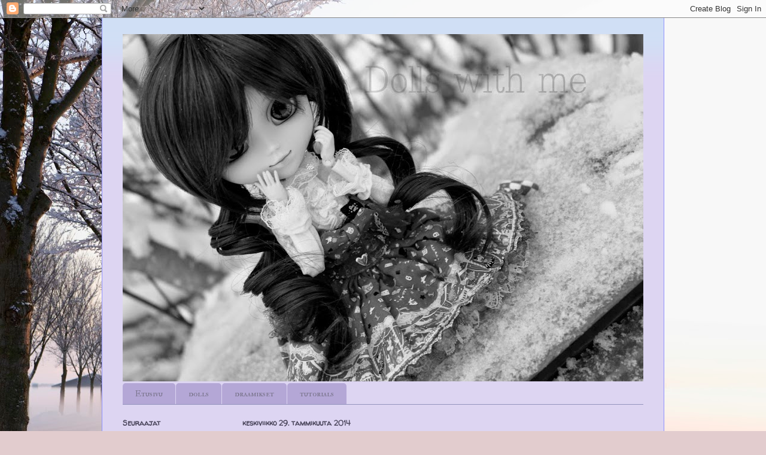

--- FILE ---
content_type: text/html; charset=UTF-8
request_url: https://dollswithme.blogspot.com/2014/01/kysymyspostauksen-vastaukset.html
body_size: 22847
content:
<!DOCTYPE html>
<html class='v2' dir='ltr' lang='fi'>
<head>
<link href='https://www.blogger.com/static/v1/widgets/335934321-css_bundle_v2.css' rel='stylesheet' type='text/css'/>
<meta content='width=1100' name='viewport'/>
<meta content='text/html; charset=UTF-8' http-equiv='Content-Type'/>
<meta content='blogger' name='generator'/>
<link href='https://dollswithme.blogspot.com/favicon.ico' rel='icon' type='image/x-icon'/>
<link href='http://dollswithme.blogspot.com/2014/01/kysymyspostauksen-vastaukset.html' rel='canonical'/>
<link rel="alternate" type="application/atom+xml" title="Dolls With Me - Atom" href="https://dollswithme.blogspot.com/feeds/posts/default" />
<link rel="alternate" type="application/rss+xml" title="Dolls With Me - RSS" href="https://dollswithme.blogspot.com/feeds/posts/default?alt=rss" />
<link rel="service.post" type="application/atom+xml" title="Dolls With Me - Atom" href="https://www.blogger.com/feeds/6731721546615615574/posts/default" />

<link rel="alternate" type="application/atom+xml" title="Dolls With Me - Atom" href="https://dollswithme.blogspot.com/feeds/1844380408859628653/comments/default" />
<!--Can't find substitution for tag [blog.ieCssRetrofitLinks]-->
<link href='http://farm8.staticflickr.com/7362/12205609565_9c0d762610.jpg' rel='image_src'/>
<meta content='http://dollswithme.blogspot.com/2014/01/kysymyspostauksen-vastaukset.html' property='og:url'/>
<meta content='Kysymyspostauksen vastaukset' property='og:title'/>
<meta content='Juu, vihdoin sain aikaseks tehtyä 8D Tarkotus oli postata nää eilen mut en kerinny :/    Dess       Onko jollu hupsu?   -Joskus!     Onko mi...' property='og:description'/>
<meta content='https://lh3.googleusercontent.com/blogger_img_proxy/AEn0k_sawTheDcTXTHtRPM_WFHYbXxAtMB2EusQECIDBoCs_OVloQo_XyMxUh05T_277nJ-fO1Zh_3EEfNaHLl7lPCWUVd2HLIcJ7Di2XKeULO_mEQXLGrI2ov8BtvyOpQzYziw=w1200-h630-p-k-no-nu' property='og:image'/>
<title>Dolls With Me: Kysymyspostauksen vastaukset</title>
<style type='text/css'>@font-face{font-family:'Gruppo';font-style:normal;font-weight:400;font-display:swap;src:url(//fonts.gstatic.com/s/gruppo/v23/WwkfxPmzE06v_ZW1UHrBGoIAUOo5.woff2)format('woff2');unicode-range:U+0100-02BA,U+02BD-02C5,U+02C7-02CC,U+02CE-02D7,U+02DD-02FF,U+0304,U+0308,U+0329,U+1D00-1DBF,U+1E00-1E9F,U+1EF2-1EFF,U+2020,U+20A0-20AB,U+20AD-20C0,U+2113,U+2C60-2C7F,U+A720-A7FF;}@font-face{font-family:'Gruppo';font-style:normal;font-weight:400;font-display:swap;src:url(//fonts.gstatic.com/s/gruppo/v23/WwkfxPmzE06v_ZW1XnrBGoIAUA.woff2)format('woff2');unicode-range:U+0000-00FF,U+0131,U+0152-0153,U+02BB-02BC,U+02C6,U+02DA,U+02DC,U+0304,U+0308,U+0329,U+2000-206F,U+20AC,U+2122,U+2191,U+2193,U+2212,U+2215,U+FEFF,U+FFFD;}@font-face{font-family:'Hanuman';font-style:normal;font-weight:400;font-display:swap;src:url(//fonts.gstatic.com/s/hanuman/v24/VuJudNvD15HhpJJBYq31yFn72hxIv0sd5yDgWdTYQezRj28xHg.woff2)format('woff2');unicode-range:U+1780-17FF,U+19E0-19FF,U+200C-200D,U+25CC;}@font-face{font-family:'Hanuman';font-style:normal;font-weight:400;font-display:swap;src:url(//fonts.gstatic.com/s/hanuman/v24/VuJudNvD15HhpJJBYq31yFn72hxIv0sd5yDrWdTYQezRj28.woff2)format('woff2');unicode-range:U+0000-00FF,U+0131,U+0152-0153,U+02BB-02BC,U+02C6,U+02DA,U+02DC,U+0304,U+0308,U+0329,U+2000-206F,U+20AC,U+2122,U+2191,U+2193,U+2212,U+2215,U+FEFF,U+FFFD;}@font-face{font-family:'IM Fell Double Pica SC';font-style:normal;font-weight:400;font-display:swap;src:url(//fonts.gstatic.com/s/imfelldoublepicasc/v21/neIazDmuiMkFo6zj_sHpQ8teNbWlwBB_hXjJ0YoOe5m1ZGk.woff2)format('woff2');unicode-range:U+0000-00FF,U+0131,U+0152-0153,U+02BB-02BC,U+02C6,U+02DA,U+02DC,U+0304,U+0308,U+0329,U+2000-206F,U+20AC,U+2122,U+2191,U+2193,U+2212,U+2215,U+FEFF,U+FFFD;}@font-face{font-family:'Walter Turncoat';font-style:normal;font-weight:400;font-display:swap;src:url(//fonts.gstatic.com/s/walterturncoat/v24/snfys0Gs98ln43n0d-14ULoToe6LZxecYZVfqA.woff2)format('woff2');unicode-range:U+0000-00FF,U+0131,U+0152-0153,U+02BB-02BC,U+02C6,U+02DA,U+02DC,U+0304,U+0308,U+0329,U+2000-206F,U+20AC,U+2122,U+2191,U+2193,U+2212,U+2215,U+FEFF,U+FFFD;}</style>
<style id='page-skin-1' type='text/css'><!--
/*
-----------------------------------------------
Blogger Template Style
Name:     Ethereal
Designer: Jason Morrow
URL:      jasonmorrow.etsy.com
----------------------------------------------- */
/* Content
----------------------------------------------- */
body {
font: normal normal 14px Hanuman;
color: #7e7b8a;
background: #e2ccce url(//themes.googleusercontent.com/image?id=18W2OLijjmBT3NXzgVa00ZJ9y3_WfLki8GDA1qmTSdcc4yjufOZ0QfdAciXiDer2xWaBQ) no-repeat fixed top center /* Credit: micheldenijs (http://www.istockphoto.com/googleimages.php?id=11629639&platform=blogger) */;
}
html body .content-outer {
min-width: 0;
max-width: 100%;
width: 100%;
}
a:link {
text-decoration: none;
color: #777bfb;
}
a:visited {
text-decoration: none;
color: #9393bc;
}
a:hover {
text-decoration: underline;
color: #c06bfc;
}
.main-inner {
padding-top: 15px;
}
.body-fauxcolumn-outer {
background: transparent none repeat-x scroll top center;
}
.content-fauxcolumns .fauxcolumn-inner {
background: #ddd5f2 url(//www.blogblog.com/1kt/ethereal/bird-2toned-blue-fade.png) repeat-x scroll top left;
border-left: 1px solid #8f91ff;
border-right: 1px solid #8f91ff;
}
/* Flexible Background
----------------------------------------------- */
.content-fauxcolumn-outer .fauxborder-left {
width: 100%;
padding-left: 300px;
margin-left: -300px;
background-color: transparent;
background-image: none;
background-repeat: no-repeat;
background-position: left top;
}
.content-fauxcolumn-outer .fauxborder-right {
margin-right: -299px;
width: 299px;
background-color: transparent;
background-image: none;
background-repeat: no-repeat;
background-position: right top;
}
/* Columns
----------------------------------------------- */
.content-inner {
padding: 0;
}
/* Header
----------------------------------------------- */
.header-inner {
padding: 27px 0 3px;
}
.header-inner .section {
margin: 0 35px;
}
.Header h1 {
font: normal normal 60px Georgia, Utopia, 'Palatino Linotype', Palatino, serif;
color: #ffa7af;
}
.Header h1 a {
color: #ffa7af;
}
.Header .description {
font-size: 115%;
color: #8d8d8d;
}
.header-inner .Header .titlewrapper,
.header-inner .Header .descriptionwrapper {
padding-left: 0;
padding-right: 0;
margin-bottom: 0;
}
/* Tabs
----------------------------------------------- */
.tabs-outer {
position: relative;
background: transparent;
}
.tabs-cap-top, .tabs-cap-bottom {
position: absolute;
width: 100%;
}
.tabs-cap-bottom {
bottom: 0;
}
.tabs-inner {
padding: 0;
}
.tabs-inner .section {
margin: 0 35px;
}
*+html body .tabs-inner .widget li {
padding: 1px;
}
.PageList {
border-bottom: 1px solid #9393bc;
}
.tabs-inner .widget li.selected a,
.tabs-inner .widget li a:hover {
position: relative;
-moz-border-radius-topleft: 5px;
-moz-border-radius-topright: 5px;
-webkit-border-top-left-radius: 5px;
-webkit-border-top-right-radius: 5px;
-goog-ms-border-top-left-radius: 5px;
-goog-ms-border-top-right-radius: 5px;
border-top-left-radius: 5px;
border-top-right-radius: 5px;
background: #4c475d none ;
color: #b4a7d6;
}
.tabs-inner .widget li a {
display: inline-block;
margin: 0;
margin-right: 1px;
padding: .65em 1.5em;
font: normal normal 14px IM Fell Double Pica SC;
color: #78738a;
background-color: #b4a7d6;
-moz-border-radius-topleft: 5px;
-moz-border-radius-topright: 5px;
-webkit-border-top-left-radius: 5px;
-webkit-border-top-right-radius: 5px;
-goog-ms-border-top-left-radius: 5px;
-goog-ms-border-top-right-radius: 5px;
border-top-left-radius: 5px;
border-top-right-radius: 5px;
}
/* Headings
----------------------------------------------- */
h2 {
font: normal bold 12px Walter Turncoat;
color: #4c475d;
}
/* Widgets
----------------------------------------------- */
.main-inner .column-left-inner {
padding: 0 0 0 20px;
}
.main-inner .column-left-inner .section {
margin-right: 0;
}
.main-inner .column-right-inner {
padding: 0 20px 0 0;
}
.main-inner .column-right-inner .section {
margin-left: 0;
}
.main-inner .section {
padding: 0;
}
.main-inner .widget {
padding: 0 0 15px;
margin: 20px 0;
border-bottom: 1px solid #e6e6e6;
}
.main-inner .widget h2 {
margin: 0;
padding: .6em 0 .5em;
}
.footer-inner .widget h2 {
padding: 0 0 .4em;
}
.main-inner .widget h2 + div, .footer-inner .widget h2 + div {
padding-top: 15px;
}
.main-inner .widget .widget-content {
margin: 0;
padding: 15px 0 0;
}
.main-inner .widget ul, .main-inner .widget #ArchiveList ul.flat {
margin: -15px -15px -15px;
padding: 0;
list-style: none;
}
.main-inner .sidebar .widget h2 {
border-bottom: 1px solid #e6e6e6;
}
.main-inner .widget #ArchiveList {
margin: -15px 0 0;
}
.main-inner .widget ul li, .main-inner .widget #ArchiveList ul.flat li {
padding: .5em 15px;
text-indent: 0;
}
.main-inner .widget #ArchiveList ul li {
padding-top: .25em;
padding-bottom: .25em;
}
.main-inner .widget ul li:first-child, .main-inner .widget #ArchiveList ul.flat li:first-child {
border-top: none;
}
.main-inner .widget ul li:last-child, .main-inner .widget #ArchiveList ul.flat li:last-child {
border-bottom: none;
}
.main-inner .widget .post-body ul {
padding: 0 2.5em;
margin: .5em 0;
list-style: disc;
}
.main-inner .widget .post-body ul li {
padding: 0.25em 0;
margin-bottom: .25em;
color: #7e7b8a;
border: none;
}
.footer-inner .widget ul {
padding: 0;
list-style: none;
}
.widget .zippy {
color: #d9d9d9;
}
/* Posts
----------------------------------------------- */
.main.section {
margin: 0 20px;
}
body .main-inner .Blog {
padding: 0;
background-color: transparent;
border: none;
}
.main-inner .widget h2.date-header {
border-bottom: 1px solid #e6e6e6;
}
.date-outer {
position: relative;
margin: 15px 0 20px;
}
.date-outer:first-child {
margin-top: 0;
}
.date-posts {
clear: both;
}
.post-outer, .inline-ad {
border-bottom: 1px solid #e6e6e6;
padding: 30px 0;
}
.post-outer {
padding-bottom: 10px;
}
.post-outer:first-child {
padding-top: 0;
border-top: none;
}
.post-outer:last-child, .inline-ad:last-child {
border-bottom: none;
}
.post-body img {
padding: 8px;
}
h3.post-title, h4 {
font: normal bold 20px Gruppo;
color: #b4a7d6;
}
h3.post-title a {
font: normal bold 20px Gruppo;
color: #b4a7d6;
text-decoration: none;
}
h3.post-title a:hover {
color: #c06bfc;
text-decoration: underline;
}
.post-header {
margin: 0 0 1.5em;
}
.post-body {
line-height: 1.4;
}
.post-footer {
margin: 1.5em 0 0;
}
#blog-pager {
padding: 15px;
}
.blog-feeds, .post-feeds {
margin: 1em 0;
text-align: center;
}
.post-outer .comments {
margin-top: 2em;
}
/* Comments
----------------------------------------------- */
.comments .comments-content .icon.blog-author {
background-repeat: no-repeat;
background-image: url([data-uri]);
}
.comments .comments-content .loadmore a {
background: #ddd5f2 url(//www.blogblog.com/1kt/ethereal/bird-2toned-blue-fade.png) repeat-x scroll top left;
}
.comments .comments-content .loadmore a {
border-top: 1px solid #e6e6e6;
border-bottom: 1px solid #e6e6e6;
}
.comments .comment-thread.inline-thread {
background: #ddd5f2 url(//www.blogblog.com/1kt/ethereal/bird-2toned-blue-fade.png) repeat-x scroll top left;
}
.comments .continue {
border-top: 2px solid #e6e6e6;
}
/* Footer
----------------------------------------------- */
.footer-inner {
padding: 30px 0;
overflow: hidden;
}
/* Mobile
----------------------------------------------- */
body.mobile  {
background-size: auto
}
.mobile .body-fauxcolumn-outer {
background: ;
}
.mobile .content-fauxcolumns .fauxcolumn-inner {
opacity: 0.75;
}
.mobile .content-fauxcolumn-outer .fauxborder-right {
margin-right: 0;
}
.mobile-link-button {
background-color: #4c475d;
}
.mobile-link-button a:link, .mobile-link-button a:visited {
color: #b4a7d6;
}
.mobile-index-contents {
color: #444444;
}
.mobile .body-fauxcolumn-outer {
background-size: 100% auto;
}
.mobile .mobile-date-outer {
border-bottom: transparent;
}
.mobile .PageList {
border-bottom: none;
}
.mobile .tabs-inner .section {
margin: 0;
}
.mobile .tabs-inner .PageList .widget-content {
background: #4c475d none;
color: #b4a7d6;
}
.mobile .tabs-inner .PageList .widget-content .pagelist-arrow {
border-left: 1px solid #b4a7d6;
}
.mobile .footer-inner {
overflow: visible;
}
body.mobile .AdSense {
margin: 0 -10px;
}

--></style>
<style id='template-skin-1' type='text/css'><!--
body {
min-width: 940px;
}
.content-outer, .content-fauxcolumn-outer, .region-inner {
min-width: 940px;
max-width: 940px;
_width: 940px;
}
.main-inner .columns {
padding-left: 200px;
padding-right: 0px;
}
.main-inner .fauxcolumn-center-outer {
left: 200px;
right: 0px;
/* IE6 does not respect left and right together */
_width: expression(this.parentNode.offsetWidth -
parseInt("200px") -
parseInt("0px") + 'px');
}
.main-inner .fauxcolumn-left-outer {
width: 200px;
}
.main-inner .fauxcolumn-right-outer {
width: 0px;
}
.main-inner .column-left-outer {
width: 200px;
right: 100%;
margin-left: -200px;
}
.main-inner .column-right-outer {
width: 0px;
margin-right: -0px;
}
#layout {
min-width: 0;
}
#layout .content-outer {
min-width: 0;
width: 800px;
}
#layout .region-inner {
min-width: 0;
width: auto;
}
body#layout div.add_widget {
padding: 8px;
}
body#layout div.add_widget a {
margin-left: 32px;
}
--></style>
<style>
    body {background-image:url(\/\/themes.googleusercontent.com\/image?id=18W2OLijjmBT3NXzgVa00ZJ9y3_WfLki8GDA1qmTSdcc4yjufOZ0QfdAciXiDer2xWaBQ);}
    
@media (max-width: 200px) { body {background-image:url(\/\/themes.googleusercontent.com\/image?id=18W2OLijjmBT3NXzgVa00ZJ9y3_WfLki8GDA1qmTSdcc4yjufOZ0QfdAciXiDer2xWaBQ&options=w200);}}
@media (max-width: 400px) and (min-width: 201px) { body {background-image:url(\/\/themes.googleusercontent.com\/image?id=18W2OLijjmBT3NXzgVa00ZJ9y3_WfLki8GDA1qmTSdcc4yjufOZ0QfdAciXiDer2xWaBQ&options=w400);}}
@media (max-width: 800px) and (min-width: 401px) { body {background-image:url(\/\/themes.googleusercontent.com\/image?id=18W2OLijjmBT3NXzgVa00ZJ9y3_WfLki8GDA1qmTSdcc4yjufOZ0QfdAciXiDer2xWaBQ&options=w800);}}
@media (max-width: 1200px) and (min-width: 801px) { body {background-image:url(\/\/themes.googleusercontent.com\/image?id=18W2OLijjmBT3NXzgVa00ZJ9y3_WfLki8GDA1qmTSdcc4yjufOZ0QfdAciXiDer2xWaBQ&options=w1200);}}
/* Last tag covers anything over one higher than the previous max-size cap. */
@media (min-width: 1201px) { body {background-image:url(\/\/themes.googleusercontent.com\/image?id=18W2OLijjmBT3NXzgVa00ZJ9y3_WfLki8GDA1qmTSdcc4yjufOZ0QfdAciXiDer2xWaBQ&options=w1600);}}
  </style>
<link href='https://www.blogger.com/dyn-css/authorization.css?targetBlogID=6731721546615615574&amp;zx=45788054-492b-499d-920f-8bf7cbb41d61' media='none' onload='if(media!=&#39;all&#39;)media=&#39;all&#39;' rel='stylesheet'/><noscript><link href='https://www.blogger.com/dyn-css/authorization.css?targetBlogID=6731721546615615574&amp;zx=45788054-492b-499d-920f-8bf7cbb41d61' rel='stylesheet'/></noscript>
<meta name='google-adsense-platform-account' content='ca-host-pub-1556223355139109'/>
<meta name='google-adsense-platform-domain' content='blogspot.com'/>

</head>
<body class='loading variant-hummingBirds2'>
<div class='navbar section' id='navbar' name='Navigointipalkki'><div class='widget Navbar' data-version='1' id='Navbar1'><script type="text/javascript">
    function setAttributeOnload(object, attribute, val) {
      if(window.addEventListener) {
        window.addEventListener('load',
          function(){ object[attribute] = val; }, false);
      } else {
        window.attachEvent('onload', function(){ object[attribute] = val; });
      }
    }
  </script>
<div id="navbar-iframe-container"></div>
<script type="text/javascript" src="https://apis.google.com/js/platform.js"></script>
<script type="text/javascript">
      gapi.load("gapi.iframes:gapi.iframes.style.bubble", function() {
        if (gapi.iframes && gapi.iframes.getContext) {
          gapi.iframes.getContext().openChild({
              url: 'https://www.blogger.com/navbar/6731721546615615574?po\x3d1844380408859628653\x26origin\x3dhttps://dollswithme.blogspot.com',
              where: document.getElementById("navbar-iframe-container"),
              id: "navbar-iframe"
          });
        }
      });
    </script><script type="text/javascript">
(function() {
var script = document.createElement('script');
script.type = 'text/javascript';
script.src = '//pagead2.googlesyndication.com/pagead/js/google_top_exp.js';
var head = document.getElementsByTagName('head')[0];
if (head) {
head.appendChild(script);
}})();
</script>
</div></div>
<div class='body-fauxcolumns'>
<div class='fauxcolumn-outer body-fauxcolumn-outer'>
<div class='cap-top'>
<div class='cap-left'></div>
<div class='cap-right'></div>
</div>
<div class='fauxborder-left'>
<div class='fauxborder-right'></div>
<div class='fauxcolumn-inner'>
</div>
</div>
<div class='cap-bottom'>
<div class='cap-left'></div>
<div class='cap-right'></div>
</div>
</div>
</div>
<div class='content'>
<div class='content-fauxcolumns'>
<div class='fauxcolumn-outer content-fauxcolumn-outer'>
<div class='cap-top'>
<div class='cap-left'></div>
<div class='cap-right'></div>
</div>
<div class='fauxborder-left'>
<div class='fauxborder-right'></div>
<div class='fauxcolumn-inner'>
</div>
</div>
<div class='cap-bottom'>
<div class='cap-left'></div>
<div class='cap-right'></div>
</div>
</div>
</div>
<div class='content-outer'>
<div class='content-cap-top cap-top'>
<div class='cap-left'></div>
<div class='cap-right'></div>
</div>
<div class='fauxborder-left content-fauxborder-left'>
<div class='fauxborder-right content-fauxborder-right'></div>
<div class='content-inner'>
<header>
<div class='header-outer'>
<div class='header-cap-top cap-top'>
<div class='cap-left'></div>
<div class='cap-right'></div>
</div>
<div class='fauxborder-left header-fauxborder-left'>
<div class='fauxborder-right header-fauxborder-right'></div>
<div class='region-inner header-inner'>
<div class='header section' id='header' name='Otsikko'><div class='widget Header' data-version='1' id='Header1'>
<div id='header-inner'>
<a href='https://dollswithme.blogspot.com/' style='display: block'>
<img alt='Dolls With Me' height='580px; ' id='Header1_headerimg' src='https://blogger.googleusercontent.com/img/b/R29vZ2xl/AVvXsEi03oUHBx0NwVssX2IjrbwW4UN6AbcE_VN9UBgshltJ9u3zniWMMu0c16-pRjiqTQyvDE90fe1w7AXqT63awOIbUnIEuePmvH4RJd2P0bFTIPMiv2FfCWPj6LzxPmJ4_yx9RnFsugNC-DA/s870/IMG_4005-001.JPG' style='display: block' width='870px; '/>
</a>
</div>
</div></div>
</div>
</div>
<div class='header-cap-bottom cap-bottom'>
<div class='cap-left'></div>
<div class='cap-right'></div>
</div>
</div>
</header>
<div class='tabs-outer'>
<div class='tabs-cap-top cap-top'>
<div class='cap-left'></div>
<div class='cap-right'></div>
</div>
<div class='fauxborder-left tabs-fauxborder-left'>
<div class='fauxborder-right tabs-fauxborder-right'></div>
<div class='region-inner tabs-inner'>
<div class='tabs section' id='crosscol' name='Kaikki sarakkeet'><div class='widget PageList' data-version='1' id='PageList1'>
<h2>Sivut</h2>
<div class='widget-content'>
<ul>
<li>
<a href='https://dollswithme.blogspot.com/'>Etusivu</a>
</li>
<li>
<a href='https://dollswithme.blogspot.com/p/dolls.html'>dolls</a>
</li>
<li>
<a href='https://dollswithme.blogspot.com/p/draamikset.html'>draamikset</a>
</li>
<li>
<a href='https://dollswithme.blogspot.com/p/tutoriaalit.html'>tutorials</a>
</li>
</ul>
<div class='clear'></div>
</div>
</div></div>
<div class='tabs no-items section' id='crosscol-overflow' name='Cross-Column 2'></div>
</div>
</div>
<div class='tabs-cap-bottom cap-bottom'>
<div class='cap-left'></div>
<div class='cap-right'></div>
</div>
</div>
<div class='main-outer'>
<div class='main-cap-top cap-top'>
<div class='cap-left'></div>
<div class='cap-right'></div>
</div>
<div class='fauxborder-left main-fauxborder-left'>
<div class='fauxborder-right main-fauxborder-right'></div>
<div class='region-inner main-inner'>
<div class='columns fauxcolumns'>
<div class='fauxcolumn-outer fauxcolumn-center-outer'>
<div class='cap-top'>
<div class='cap-left'></div>
<div class='cap-right'></div>
</div>
<div class='fauxborder-left'>
<div class='fauxborder-right'></div>
<div class='fauxcolumn-inner'>
</div>
</div>
<div class='cap-bottom'>
<div class='cap-left'></div>
<div class='cap-right'></div>
</div>
</div>
<div class='fauxcolumn-outer fauxcolumn-left-outer'>
<div class='cap-top'>
<div class='cap-left'></div>
<div class='cap-right'></div>
</div>
<div class='fauxborder-left'>
<div class='fauxborder-right'></div>
<div class='fauxcolumn-inner'>
</div>
</div>
<div class='cap-bottom'>
<div class='cap-left'></div>
<div class='cap-right'></div>
</div>
</div>
<div class='fauxcolumn-outer fauxcolumn-right-outer'>
<div class='cap-top'>
<div class='cap-left'></div>
<div class='cap-right'></div>
</div>
<div class='fauxborder-left'>
<div class='fauxborder-right'></div>
<div class='fauxcolumn-inner'>
</div>
</div>
<div class='cap-bottom'>
<div class='cap-left'></div>
<div class='cap-right'></div>
</div>
</div>
<!-- corrects IE6 width calculation -->
<div class='columns-inner'>
<div class='column-center-outer'>
<div class='column-center-inner'>
<div class='main section' id='main' name='Ensisijainen'><div class='widget Blog' data-version='1' id='Blog1'>
<div class='blog-posts hfeed'>

          <div class="date-outer">
        
<h2 class='date-header'><span>keskiviikko 29. tammikuuta 2014</span></h2>

          <div class="date-posts">
        
<div class='post-outer'>
<div class='post hentry uncustomized-post-template' itemprop='blogPost' itemscope='itemscope' itemtype='http://schema.org/BlogPosting'>
<meta content='http://farm8.staticflickr.com/7362/12205609565_9c0d762610.jpg' itemprop='image_url'/>
<meta content='6731721546615615574' itemprop='blogId'/>
<meta content='1844380408859628653' itemprop='postId'/>
<a name='1844380408859628653'></a>
<h3 class='post-title entry-title' itemprop='name'>
Kysymyspostauksen vastaukset
</h3>
<div class='post-header'>
<div class='post-header-line-1'></div>
</div>
<div class='post-body entry-content' id='post-body-1844380408859628653' itemprop='description articleBody'>
Juu, vihdoin sain aikaseks tehtyä 8D Tarkotus oli postata nää eilen mut en kerinny :/<br />
<br />
<div style="text-align: center;">
<b>Dess</b></div>
<div style="text-align: center;">
<b><br /></b></div>
<div class="separator" style="clear: both; text-align: center;">
<a href="http://www.flickr.com/photos/112295668@N08/12205609565/" style="margin-left: 1em; margin-right: 1em;" title="IMG_1299 by dollphotos1, on Flickr"><img alt="IMG_1299" height="320" src="https://lh3.googleusercontent.com/blogger_img_proxy/AEn0k_sawTheDcTXTHtRPM_WFHYbXxAtMB2EusQECIDBoCs_OVloQo_XyMxUh05T_277nJ-fO1Zh_3EEfNaHLl7lPCWUVd2HLIcJ7Di2XKeULO_mEQXLGrI2ov8BtvyOpQzYziw=s0-d" width="480"></a></div>
<div class="separator" style="clear: both; text-align: center;">
<i>Onko jollu hupsu?</i></div>
<div class="separator" style="clear: both; text-align: center;">
-Joskus!</div>
<div class="separator" style="clear: both; text-align: center;">
<a href="http://www.flickr.com/photos/112295668@N08/12206228306/" style="margin-left: 1em; margin-right: 1em;" title="IMG_1301 by dollphotos1, on Flickr"><img alt="IMG_1301" height="320" src="https://lh3.googleusercontent.com/blogger_img_proxy/AEn0k_saVxk9iBwp85Gm5E8R1T6NJIrOxjDS4XXzxH_tPPVt7M9uIQdpvN_r-TksE1MLdgrehc2FlzKoQhGZRGvAhCAXNW7BgYx542PJnoL2MpY9KqubUkMQEAzt14-31aY7D9c=s0-d" width="480"></a></div>
<div class="separator" style="clear: both; text-align: center;">
<i>Onko mio kiva?</i></div>
<div class="separator" style="clear: both; text-align: center;">
-Onhan se ihan, paitti sillonku se itkee ja on tyhmää ku se vie mun leluluja!</div>
<div class="separator" style="clear: both; text-align: center;">
<a href="http://www.flickr.com/photos/112295668@N08/12205842283/" style="margin-left: 1em; margin-right: 1em;" title="IMG_1302 by dollphotos1, on Flickr"><img alt="IMG_1302" height="480" src="https://lh3.googleusercontent.com/blogger_img_proxy/AEn0k_vLdSqQhaB1_4tDeMxta5RgEyA7DvpcWbVUt8u5IwHYCwsmRDznS4MH02RqT4PJmnfOk3-NaoHFcV-4SSwd5yh-SEbkqLjX_sldQj8o7BQRlPL7odShTUh9uYsjJbzhPBg=s0-d" width="379"></a></div>
<div class="separator" style="clear: both; text-align: center;">
<i>Mitä tanssia harrastit ennen?</i></div>
<div class="separator" style="clear: both; text-align: center;">
-Napatanssia ;)</div>
<div class="separator" style="clear: both; text-align: center;">
Minä: Älä pelleile Dess ;__;</div>
<div class="separator" style="clear: both; text-align: center;">
-Oikeesti strip..</div>
<div class="separator" style="clear: both; text-align: center;">
-Tästä puhutaan vielä..</div>
<div class="separator" style="clear: both; text-align: center;">
<a href="http://www.flickr.com/photos/112295668@N08/12206230576/" style="margin-left: 1em; margin-right: 1em;" title="IMG_1303 by dollphotos1, on Flickr"><img alt="IMG_1303" height="320" src="https://lh3.googleusercontent.com/blogger_img_proxy/AEn0k_s8_Vil0cNCaWyvFDM0VZw1vBg3Imxx4H7pALNkIraDHK1tQ8sp0KiN0ClSWkAhb5N0qAOQsR5qx1YHBZ4GjTl_td-E23Z8slNeZiYoPysmbdNQEpPnQ-n_4TqxNqpU05g=s0-d" width="480"></a></div>
<div class="separator" style="clear: both; text-align: center;">
<i>Haluaisitko olla "iso" tyttö? :D</i></div>
<div class="separator" style="clear: both; text-align: center;">
-JOO!</div>
<div class="separator" style="clear: both; text-align: center;">
<a href="http://www.flickr.com/photos/112295668@N08/12206231356/" style="margin-left: 1em; margin-right: 1em;" title="IMG_1304 by dollphotos1, on Flickr"><img alt="IMG_1304" height="320" src="https://lh3.googleusercontent.com/blogger_img_proxy/AEn0k_tgD5dCHlFFY2rrrLGsOTi6yir8rt6FBZmR4di0Tbo5e34WlAy0y3fUXFzCxZQKxC8oRt9pOA-3VXf6Wh3l5pIxJWsvqGc-x6fqp--RaZMosbiRzItUG4L5sVyPO5XaVDo=s0-d" width="480"></a></div>
<div class="separator" style="clear: both; text-align: center;">
<i>Lempi vaatteesi?</i></div>
<div class="separator" style="clear: both; text-align: center;">
-Tämä on ollut minulla aina, se ei ole lempparini mutta tärkein!</div>
<div class="separator" style="clear: both; text-align: center;">
<br /></div>
<div class="separator" style="clear: both; text-align: center;">
<a href="http://www.flickr.com/photos/112295668@N08/12206232086/" style="margin-left: 1em; margin-right: 1em;" title="IMG_1306 by dollphotos1, on Flickr"><img alt="IMG_1306" height="320" src="https://lh3.googleusercontent.com/blogger_img_proxy/AEn0k_sUW3FzvAA7cCwLYfv1ozuo5RTR9vA0je0IWoP_1LR4mt3rVe3aNo-qpBGECaSAe2W5uY6mkvRWePlYJKanbvwFq0fTiWQlQEVsZabbBxqWvXnGt2DmqgfpsXEJMVhu7H0=s0-d" width="480"></a></div>
<div class="separator" style="clear: both; text-align: center;">
<i>lempi lelusi?</i></div>
<div class="separator" style="clear: both; text-align: center;">
-Tämä kaunis bratz-nukke.</div>
<div class="separator" style="clear: both; text-align: center;">
<br /></div>
<div class="separator" style="clear: both; text-align: center;">
<b>Chelsea</b></div>
<div class="separator" style="clear: both; text-align: center;">
<b><br /></b></div>
<div class="separator" style="clear: both; text-align: center;">
<a href="http://www.flickr.com/photos/112295668@N08/12205846783/" style="margin-left: 1em; margin-right: 1em;" title="IMG_1307 by dollphotos1, on Flickr"><img alt="IMG_1307" height="320" src="https://lh3.googleusercontent.com/blogger_img_proxy/AEn0k_t868XqvERjExIy5UadeSgPi_TzI2cHDdyUJH9x5iCgvIhId7EcVyT_ypt0ydnfvGfXRDj7C1xZsHVNh3p2SotmzFgkwvG-QtC--DzklPrj2kUjQVr6cMfFoe9kj-ZMAr8=s0-d" width="480"></a></div>
<div class="separator" style="clear: both; text-align: center;">
<i>Onko luna kiva?</i></div>
<div class="separator" style="clear: both; text-align: center;">
-On, kuinka tyhmä kysymys!</div>
<div class="separator" style="clear: both; text-align: center;">
<a href="http://www.flickr.com/photos/112295668@N08/12206234356/" style="margin-left: 1em; margin-right: 1em;" title="IMG_1308 by dollphotos1, on Flickr"><img alt="IMG_1308" height="320" src="https://lh3.googleusercontent.com/blogger_img_proxy/AEn0k_ul0YCE0H29SBkoGxRyfLV4C8Ws8CTEqlgXviXTAERxk6mPHdmJP0WOIts2FQ_V13lWypMjV6s8WZm_knaHRb0f3I0bz_mbgvW6bo7aiBEIxXkQkBCKCiIRQ-9n6ER3yA=s0-d" width="480"></a></div>
<div class="separator" style="clear: both; text-align: center;">
<i>Onko lunalla pikkuiset _ne_ sun verrattuna?</i></div>
<div class="separator" style="clear: both; text-align: center;">
-Vertaa itse ;)</div>
<div class="separator" style="clear: both; text-align: center;">
<a href="http://www.flickr.com/photos/112295668@N08/12205618235/" style="margin-left: 1em; margin-right: 1em;" title="IMG_1309 by dollphotos1, on Flickr"><img alt="IMG_1309" height="320" src="https://lh3.googleusercontent.com/blogger_img_proxy/AEn0k_uN7jdwRSlx277xJyDSGAxnFPjCkmseUUcGZmAbmNJxlK1MuAd8UuQp6gRXgDLTAz_gQKrPRHDD-uLLVlik7_a2nncu58TGssqlb-370bex_AnmH4YK9TC57uTqDFuPOXo=s0-d" width="480"></a></div>
<div class="separator" style="clear: both; text-align: center;">
<i>Sattuks toi sun lävistys?</i></div>
<div class="separator" style="clear: both; text-align: center;">
-Ei oikeestaan. <span style="font-size: x-small;">oikeesti olin peiton alla itkemäs kaks viikkoo ku sattu niin paljon ;__;</span></div>
<div class="separator" style="clear: both; text-align: center;">
<a href="http://www.flickr.com/photos/112295668@N08/12206024834/" style="margin-left: 1em; margin-right: 1em;" title="IMG_1312 by dollphotos1, on Flickr"><img alt="IMG_1312" height="320" src="https://lh3.googleusercontent.com/blogger_img_proxy/AEn0k_tqAzxU8N68c8Yu_YBPXwI52BqBieYVjbYr1poeHClfXOUuT2KeD-a-LHnaRV8YzYvM37bo1Uwf2Az1chdREwa12aQfOCaN-1ZEQ-2I_gkb-MVxHpF8Y5f5KKNSL4ooOLk=s0-d" width="480"></a></div>
<div class="separator" style="clear: both; text-align: center;">
<i>Oletko tyytyväinen ulkonäköösi?</i></div>
<div class="separator" style="clear: both; text-align: center;">
-Pieni uudistus olisi kiva, mutta kyllä tämäkin kelpaa!</div>
<div class="separator" style="clear: both; text-align: center;">
<a href="http://www.flickr.com/photos/112295668@N08/12206239346/" style="margin-left: 1em; margin-right: 1em;" title="IMG_1314 by dollphotos1, on Flickr"><img alt="IMG_1314" height="437" src="https://lh3.googleusercontent.com/blogger_img_proxy/AEn0k_sZLVqcFVpbETqhndMH3TYQxwrXi002Q-7SkEP6OFum9nlrYJRvAfnQO5M2lqaCLSX_13QgM2rq4B5dLy3KKMdMt4BNotQEDNS8E62rhn1FgvRJhVn75K1bW9HFgdOoa6Q=s0-d" width="480"></a></div>
<div class="separator" style="clear: both; text-align: center;">
<i>Haluaisitko uusia asukkaita (eli uusia nukkeja) teille? poikia vai tyttöjä?</i></div>
<div class="separator" style="clear: both; text-align: center;">
- Olisihan se ihan mukavaa, ainoa vain että on aika ahdasta, mutta kyllä minun viereeni mahtuu! ;) <span style="font-size: x-small;">poika jos toinenkin</span></div>
<div class="separator" style="clear: both; text-align: center;">
<a href="http://www.flickr.com/photos/112295668@N08/12205623245/" style="margin-left: 1em; margin-right: 1em;" title="IMG_1315 by dollphotos1, on Flickr"><img alt="IMG_1315" height="320" src="https://lh3.googleusercontent.com/blogger_img_proxy/AEn0k_tnU5A70_mX6aYcStaChgivOnb1u0-CDfrMbZ8IhfAeovhsAsxYH5PcB3Ll8CiYqeG-YMe6mQ4EL53Ghk-jXt4RoqwGuNBtBK4l0f6zJMT9wsmTmiZBCGE73L18wiLOU_s=s0-d" width="480"></a></div>
<div class="separator" style="clear: both; text-align: center;">
<i>Ootko ikinä nähny taeyangea?</i></div>
<div class="separator" style="clear: both; text-align: center;">
- Olen. Kaksikin kertaa! Ensimmäisen kerran lahdessa, ja toisen kerran siinä tapahtumassa jossa oli PAALJON ihmisiä!</div>
<div class="separator" style="clear: both; text-align: center;">
<br /></div>
<div class="separator" style="clear: both; text-align: center;">
<b>Aimée</b></div>
<div class="separator" style="clear: both; text-align: center;">
<b><br /></b></div>
<div class="separator" style="clear: both; text-align: center;">
<a href="http://www.flickr.com/photos/112295668@N08/12205857483/" style="margin-left: 1em; margin-right: 1em;" title="IMG_1316 by dollphotos1, on Flickr"><img alt="IMG_1316" height="320" src="https://lh3.googleusercontent.com/blogger_img_proxy/AEn0k_thAf6APVudNunO1d3ym5acx5y-LqLdhaT9b1tj061eiQx1frc8ha9J3HVPCMPBWeyFxSbwYl-h9bMQ3mIK3EwJGp43-xAVJSK-uFIdlOUCLNhVHSGKPNOwP3fy-3v2DlU=s0-d" width="480"></a></div>
<div class="separator" style="clear: both; text-align: center;">
<i>Mitä mieltä olet uudesta asukkaastanne?</i></div>
<div class="separator" style="clear: both; text-align: center;">
- Häipyis sinne mistä tuliki!</div>
<div class="separator" style="clear: both; text-align: center;">
<a href="http://www.flickr.com/photos/112295668@N08/12206244666/" style="margin-left: 1em; margin-right: 1em;" title="IMG_1317 by dollphotos1, on Flickr"><img alt="IMG_1317" height="320" src="https://lh3.googleusercontent.com/blogger_img_proxy/AEn0k_sQKa487DyYHNbWaGNG_o70BPHW7ANctYusIXXhL8KfTVenrRHao3Zj5q_xa5SIRAcKKFcB7jJl3fQq9KqGR-_aERLbaAi0n41fkNpNUmRoDkdH-GY6-59hYoVAYUM9T7M=s0-d" width="480"></a></div>
<div class="separator" style="clear: both; text-align: center;">
<i>Oletko miolle hyvä äiti?</i></div>
<div class="separator" style="clear: both; text-align: center;">
<i>- </i>Kai?</div>
<div class="separator" style="clear: both; text-align: center;">
<a href="http://www.flickr.com/photos/112295668@N08/12206248156/" style="margin-left: 1em; margin-right: 1em;" title="IMG_1318 by dollphotos1, on Flickr"><img alt="IMG_1318" height="320" src="https://lh3.googleusercontent.com/blogger_img_proxy/AEn0k_uyU9SR6lgqqttM604Jx1FYGRyRTqsusWDcCnA6wUHuJEPqnrpd43VPcdcWpe9uDaADKl64wMQsFBVe5sBZYn95KfPCLTUwHFnkuSedNcF8R0x5bc4zDNPwWQj1us76aWI=s0-d" width="480"></a></div>
<div class="separator" style="clear: both; text-align: center;">
<i>Mikä on syvällisin elämänohjeesi ikinä?</i></div>
<div class="separator" style="clear: both; text-align: center;">
- Syvällisyydestä en tiedä, mutta älä ikinä rakastu yli 30-vuotiaaseen mieheen.</div>
<div class="separator" style="clear: both; text-align: center;">
<a href="http://www.flickr.com/photos/112295668@N08/12205632665/" style="margin-left: 1em; margin-right: 1em;" title="IMG_1319 by dollphotos1, on Flickr"><img alt="IMG_1319" height="320" src="https://lh3.googleusercontent.com/blogger_img_proxy/AEn0k_uCJdB74TyD-heqJCnLrwTo7z_3Puj0yvrgCr_5zqdzMUw31-Hq11goo8aTEMsnVNG7-mJ01WlpDe2Qh5p8ehFFcB_Dha-MioCncJjZ_fQtbjWrFwboZW1DEpVmbYjm9sc=s0-d" width="480"></a></div>
<div class="separator" style="clear: both; text-align: center;">
<i>Mitä kuuluu?</i></div>
<div class="separator" style="clear: both; text-align: center;">
- Huonoa.</div>
<div class="separator" style="clear: both; text-align: center;">
<a href="http://www.flickr.com/photos/112295668@N08/12205864903/" style="margin-left: 1em; margin-right: 1em;" title="IMG_1320 by dollphotos1, on Flickr"><img alt="IMG_1320" height="320" src="https://lh3.googleusercontent.com/blogger_img_proxy/AEn0k_sOph0c6TEuSpo-KMKn34bHikVQS1Wsus5f127XcyQ57wirEhAV08mTggSZwfFZ3kOzG2J0a7ce0Gwibw3u1W6ztZkuTc9I5qum5BSbTBLmOJNRVD3nDpKUVSeITevOQ5s=s0-d" width="480"></a></div>
<div class="separator" style="clear: both; text-align: center;">
<i>Ootko random?</i></div>
<div class="separator" style="clear: both; text-align: center;">
- Olenkohan?</div>
<div class="separator" style="clear: both; text-align: center;">
<a href="http://www.flickr.com/photos/112295668@N08/12205632355/" style="margin-left: 1em; margin-right: 1em;" title="IMG_1321 by dollphotos1, on Flickr"><img alt="IMG_1321" height="320" src="https://lh3.googleusercontent.com/blogger_img_proxy/AEn0k_uLEdFvx58S5e31ue-za0nSlt7gXF6o-x2pZ-d7B-p0tfU1NL7QZT5rWCjpHxtlWDmK6sKCgeNu9Jv84LNrkTADsV4UfwREMPc4oBpw_iqineBjd3N37VYDvpbC_xclfg=s0-d" width="480"></a></div>
<div class="separator" style="clear: both; text-align: center;">
<i>mistä asiasta/esineestä pidät eniten?</i></div>
<div class="separator" style="clear: both; text-align: center;">
-Saippuasta! on toki paljon mukavempiakin asioita, mutta tämä tuli heti mieleen! Se on liukasta ja siinä on söpö ankka!</div>
<div class="separator" style="clear: both; text-align: center;">
<a href="http://www.flickr.com/photos/112295668@N08/12206041724/" style="margin-left: 1em; margin-right: 1em;" title="IMG_1322 by dollphotos1, on Flickr"><img alt="IMG_1322" height="320" src="https://lh3.googleusercontent.com/blogger_img_proxy/AEn0k_vFqCakoHsVyiIRQyIp-CcQ1iCB9GL8K5OF9UD1-PxJXVXkbIhlAHmcO7-PQh5Ir50OCHBHNVLOdcWQJu2o4HMQwu8eacz_z68-Y7CGhQI7xnbH4g0eZSPDZPZemF1xQQ=s0-d" width="480"></a></div>
<div class="separator" style="clear: both; text-align: center;">
<i>Paras/kivoin kaverisi nukkeperheestänne?</i></div>
<div class="separator" style="clear: both; text-align: center;">
- Chelsea, mutta jos saa ottaa kauempaakin niin Èmily! Onhan hänkin tavallaan perhettä, koska hän on Mion toinen kummi.</div>
<div class="separator" style="clear: both; text-align: center;">
<br /></div>
<div class="separator" style="clear: both; text-align: center;">
<b>Mio</b></div>
<div class="separator" style="clear: both; text-align: center;">
<a href="http://www.flickr.com/photos/112295668@N08/12205868423/" style="margin-left: 1em; margin-right: 1em;" title="IMG_1323 by dollphotos1, on Flickr"><img alt="IMG_1323" height="320" src="https://lh3.googleusercontent.com/blogger_img_proxy/AEn0k_vepWfb6gvBr2xx6AoSqr6YqzxqJgusYTfQX__5K-SgHMS-_8YnoydRpWLxn4MD9Fa9sGPeDqWguTGJYKx6NO_w2ZHjA_PUi7y_5LY5qrs8FnhGy2sOMLO-z9mSmPdwm00=s0-d" width="480"></a></div>
<div class="separator" style="clear: both; text-align: center;">
<i>Onko mun antama potkuhärpäke kiva :)?</i></div>
<div class="separator" style="clear: both; text-align: center;">
-LOO!</div>
<div class="separator" style="clear: both; text-align: center;">
<a href="http://www.flickr.com/photos/112295668@N08/12206041004/" style="margin-left: 1em; margin-right: 1em;" title="IMG_1325 by dollphotos1, on Flickr"><img alt="IMG_1325" height="320" src="https://lh3.googleusercontent.com/blogger_img_proxy/AEn0k_tWwZ0OOC48GXtOcMB3HBDOw94us54dFuXpXzljtJn1YVaFyh-BSVwt0yo8xihXdSv4h-RYbLfyTY0bXlLNSFLx1kmvmqKmBQEn93q2ceU4p9jVGn1gGdimMfmxWADyZh0=s0-d" width="480"></a></div>
<div class="separator" style="clear: both; text-align: center;">
<i>Onko Daisy outo?</i></div>
<div class="separator" style="clear: both; text-align: center;">
- Sinä oot!!</div>
<div class="separator" style="clear: both; text-align: center;">
<a href="http://www.flickr.com/photos/112295668@N08/12205868573/" style="margin-left: 1em; margin-right: 1em;" title="IMG_1326 by dollphotos1, on Flickr"><img alt="IMG_1326" height="320" src="https://lh3.googleusercontent.com/blogger_img_proxy/AEn0k_v_LTTOGq60TbE8BYw3BWyndBleF_o3IDaP0g7mIsF7d67Wfq2FqlR9xCkEXelGycid4tal5KbboY5kT-N9OWRHeBtq5xmqtFqzj6JRxMsWRzbvb9b1ZfCBioOfSX9ZnA=s0-d" width="480"></a></div>
<div class="separator" style="clear: both; text-align: center;">
<i>Mielipiteesi laamoista?</i></div>
<div class="separator" style="clear: both; text-align: center;">
<i>-</i>En tiiä!! Mut tää lammas on kiva :--)</div>
<div class="separator" style="clear: both; text-align: center;">
Minä: ...lammas?</div>
<div class="separator" style="clear: both; text-align: center;">
<a href="http://www.flickr.com/photos/112295668@N08/12205639055/" style="margin-left: 1em; margin-right: 1em;" title="IMG_1327 by dollphotos1, on Flickr"><img alt="IMG_1327" height="320" src="https://lh3.googleusercontent.com/blogger_img_proxy/AEn0k_uiylBKre31Fd_g1l2xLnends0jJA9S9H0gNr607cOicHxN5NFZFLlsqd6XPjDsZ-SCSYoxErQSErRVmpQSPKczsgu9mR98t2ipAqwDo7YAUK86hgQ2fEyOxzIOuackadQ=s0-d" width="480"></a></div>
<div class="separator" style="clear: both; text-align: center;">
<i>Haluaisitko eroon jostain nukesta siellä? :D</i></div>
<div class="separator" style="clear: both; text-align: center;">
- En!</div>
<div class="separator" style="clear: both; text-align: center;">
<a href="http://www.flickr.com/photos/112295668@N08/12205871683/" style="margin-left: 1em; margin-right: 1em;" title="IMG_1329 by dollphotos1, on Flickr"><img alt="IMG_1329" height="320" src="https://lh3.googleusercontent.com/blogger_img_proxy/AEn0k_sSslVIqa9vmBmeeEvIUYN-lbmszyYlYDiSYWduqEDw1fNb5BvDzMleR8pp5X74Ie0hAs_rTdRU1wd4kHvzUa_9OJuGNMIOFgpZmSfeDuG16KCcAE7EyH75qxy0JxElJg=s0-d" width="480"></a></div>
<div class="separator" style="clear: both; text-align: center;">
<i>Paras ystäväsi?</i></div>
<div class="separator" style="clear: both; text-align: center;">
- Daisy.</div>
<div class="separator" style="clear: both; text-align: center;">
<a href="http://www.flickr.com/photos/112295668@N08/12206044484/" style="margin-left: 1em; margin-right: 1em;" title="IMG_1330 by dollphotos1, on Flickr"><img alt="IMG_1330" height="320" src="https://lh3.googleusercontent.com/blogger_img_proxy/AEn0k_tsnaO9nQvyPR3nPjXexaSvfgsmuid1tIg7a_NmJZH7dsKCRq71F9bT5PTyaDDTOOoKuDl16SUVE9ZFLGYsUd5TZ0xr7WhrDXs_MN2a-PM8Jdd0Sf46Fu_OKmJTLVTcthE=s0-d" width="480"></a></div>
<div class="separator" style="clear: both; text-align: center;">
<i>lempi lelusi?</i></div>
<div class="separator" style="clear: both; text-align: center;">
<i>- </i>KAIKKI!</div>
<div class="separator" style="clear: both; text-align: center;">
<a href="http://www.flickr.com/photos/112295668@N08/12205871353/" style="margin-left: 1em; margin-right: 1em;" title="IMG_1331 by dollphotos1, on Flickr"><img alt="IMG_1331" height="320" src="https://lh3.googleusercontent.com/blogger_img_proxy/AEn0k_u5lITfzrsV8AEbpijg3beeqaDnpN8VF6qcUw8B2xhh0BDQbufu9DFI0Z4E_kdhHIsf9Xhd0amlrYfoyeYsFq81CcRhKd46qGLzjnoK8m0CBQuPHlr1y4jeQex6lq227Qs=s0-d" width="480"></a></div>
<div class="separator" style="clear: both; text-align: center;">
<i>Mio, tykkäätkö leikkiä leluilla?</i></div>
<div class="separator" style="clear: both; text-align: center;">
- Tottakai!!</div>
<div class="separator" style="clear: both; text-align: center;">
<a href="http://www.flickr.com/photos/112295668@N08/12206046584/" style="margin-left: 1em; margin-right: 1em;" title="IMG_1332 by dollphotos1, on Flickr"><img alt="IMG_1332" height="320" src="https://lh3.googleusercontent.com/blogger_img_proxy/AEn0k_v-A_BOKy6EWIDRiDKf_vItLu24etBRxs3ygsC3aDydO6t8HerqZbFwWmW3LhQlpBOBlQTu6x9xC8cVuly5ty7j0nuz3S6VMq7jc4Nuu1fCFQrMdnWJdYITncAsTzp-LJU=s0-d" width="480"></a></div>
<div class="separator" style="clear: both; text-align: center;">
<i>Onko talvi hyvä vuodenaika?</i></div>
<div class="separator" style="clear: both; text-align: center;">
- En tiedä kun en ole koskaan kesää nähnyt! Jos kesä on paljon kivempi niin sit ei.</div>
<div class="separator" style="clear: both; text-align: center;">
<a href="http://www.flickr.com/photos/112295668@N08/12206259686/" style="margin-left: 1em; margin-right: 1em;" title="IMG_1333 by dollphotos1, on Flickr"><img alt="IMG_1333" height="405" src="https://lh3.googleusercontent.com/blogger_img_proxy/AEn0k_upHEAq_n1qHZNAs3FQFDRhdU3kYPRCj7_qxX2s9azxX9zmgo_Xaw2pIkYNQHrE8t9HOGqBaEwewlj8inMT5JbEAfgj6zvDP8r2GEPwCZiFlW-PfppsPzZQ_nP-b-pIqiU=s0-d" width="480"></a></div>
<div class="separator" style="clear: both; text-align: center;">
<i>Onko pipot inhottavia?</i></div>
<div class="separator" style="clear: both; text-align: center;">
-Ei.</div>
<div class="separator" style="clear: both; text-align: center;">
<a href="http://www.flickr.com/photos/112295668@N08/12205641545/" style="margin-left: 1em; margin-right: 1em;" title="IMG_1334 by dollphotos1, on Flickr"><img alt="IMG_1334" height="320" src="https://lh3.googleusercontent.com/blogger_img_proxy/AEn0k_tlActQDZc8gW5M4xTe4QDEFLlJ6tJPMHOhOIe5a7lAq1Kix5ue1NZHULiXI3VYePCYbs1h3xmZ3Aw1BCvLovVPN_6Wbt1Oq8hAGx20iixLvJfYnEPOHEid4-SxcOa3L4A=s0-d" width="480"></a></div>
<div class="separator" style="clear: both; text-align: center;">
<i>Mio, onko Sara kiva omistaja?</i></div>
<div class="separator" style="clear: both; text-align: center;">
-Ei aina :(</div>
<div class="separator" style="clear: both; text-align: center;">
<br /></div>
<div class="separator" style="clear: both; text-align: center;">
<b>Tiffany</b></div>
<div class="separator" style="clear: both; text-align: center;">
<a href="http://www.flickr.com/photos/112295668@N08/12206046314/" style="margin-left: 1em; margin-right: 1em;" title="IMG_1335 by dollphotos1, on Flickr"><img alt="IMG_1335" height="320" src="https://lh3.googleusercontent.com/blogger_img_proxy/AEn0k_vP8Vf8JSZWSg5HGxnH6Ul1qP8Ct7-6gn99cd_scGrn06tZ_HrzN7bPGpOsn4-7IY7AfOfC3ds8wGmDTqjQuJGGJkmj72iAYXmbWSP8Cn4px1EX_H_h5kR9efjh888KcAs=s0-d" width="480"></a></div>
<div class="separator" style="clear: both; text-align: center;">
<i>Onko sarulin muut nuket mukavia?</i></div>
<div class="separator" style="clear: both; text-align: center;">
- Chelsea on ihan OK, ehkä turhan utelias. Dessiä en oo tavannu, Mio on lupaava. Ja Aimée nyt on semmonen, enpäs taida sanoakkaan mikä.</div>
<div class="separator" style="clear: both; text-align: center;">
<a href="http://www.flickr.com/photos/112295668@N08/12205644215/" style="margin-left: 1em; margin-right: 1em;" title="IMG_1336 by dollphotos1, on Flickr"><img alt="IMG_1336" height="320" src="https://lh3.googleusercontent.com/blogger_img_proxy/AEn0k_t98kjeDUEGwIN5ju6manWbaFJZ51osJkZogXDJzDbgT1N4Rm3St0dDzBQlvIUCyE4JLGmDID1MyqpdkYCTuICfP7rJY7KWgWm0WTXcOps-QIpvAhdWzXQYfCd60KuhPVk=s0-d" width="480"></a></div>
<div class="separator" style="clear: both; text-align: center;">
<i>Onko saruli paras?</i></div>
<div class="separator" style="clear: both; text-align: center;">
- EI!</div>
<div class="separator" style="clear: both; text-align: center;">
<a href="http://www.flickr.com/photos/112295668@N08/12205876483/" style="margin-left: 1em; margin-right: 1em;" title="IMG_1337 by dollphotos1, on Flickr"><img alt="IMG_1337" height="320" src="https://lh3.googleusercontent.com/blogger_img_proxy/AEn0k_uQXt0Un3qNdun2fLxJInCNrfMIm4wI3MmnUtGCyYIjoNFChJz962wdNc8r-3AGRiRTFeWi8m1R8Lj2lsNevWo2SIJugs_IaH84HrH14q-6vBhW2ekU74HZKjVhdJMpwf8=s0-d" width="480"></a></div>
<div class="separator" style="clear: both; text-align: center;">
<i>Jos olisit sukka, minkälainen sukka olisit? ;)))</i></div>
<div class="separator" style="clear: both; text-align: center;">
- Muttakun en ole sukka &gt;.&lt;</div>
<div class="separator" style="clear: both; text-align: center;">
<a href="http://www.flickr.com/photos/112295668@N08/12206049134/" style="margin-left: 1em; margin-right: 1em;" title="IMG_1338 by dollphotos1, on Flickr"><img alt="IMG_1338" height="320" src="https://lh3.googleusercontent.com/blogger_img_proxy/AEn0k_vE2mz-KBZVxpD2b8PQfaNGokmyq7gZZR1eb0_hNzkZ49wgTqwBkMdp-8FkMiI9FGK_a_Gsd_cRETquka3sH3bGGB2J4bwnTII1ogBGnWzH8Im2TUObnCeODHhFcdNduZY=s0-d" width="480"></a></div>
<div class="separator" style="clear: both; text-align: center;">
<i>Onko uusi kotisi asuinkelpoinen:D?</i></div>
<div class="separator" style="clear: both; text-align: center;">
- Asun yksin, joten onhan se.</div>
<div class="separator" style="clear: both; text-align: center;">
<a href="http://www.flickr.com/photos/112295668@N08/12205876343/" style="margin-left: 1em; margin-right: 1em;" title="IMG_1339 by dollphotos1, on Flickr"><img alt="IMG_1339" height="320" src="https://lh3.googleusercontent.com/blogger_img_proxy/AEn0k_uWad3r7RgOoAaoL8_Ke48Kw2-eJ9wSsChmq90XGTflM9tElUYvEM7wlZmLWHkX-_YO547ADacNTuW_6CrSvcXWNqO2MGKM5Smdh0_KPAQPXH2ogjJYPMadV1iQluqLzQ=s0-d" width="480"></a></div>
<div class="separator" style="clear: both; text-align: center;">
<i>Mistä pidät eniten uudessa kodissasi?</i></div>
<div class="separator" style="clear: both; text-align: center;">
- Leveästä sängystä! Sinne mahtuisi kyllä joku muukin minun lisäkseni... ;)</div>
<div class="separator" style="clear: both; text-align: center;">
<a href="http://www.flickr.com/photos/112295668@N08/12206266526/" style="margin-left: 1em; margin-right: 1em;" title="IMG_1340 by dollphotos1, on Flickr"><img alt="IMG_1340" height="320" src="https://lh3.googleusercontent.com/blogger_img_proxy/AEn0k_tVBw3MeuGPqYMRuAKcyx8VFaw7grYy9XMsF7Gb5xHrEFBfH-t0u8Bt_l8b58gQ0jVv1RfCIyr6YfMJDarPXUVnQLTA-qc0pnqeg-B3G_ANywa8gEhi_bUcLBPjdQHJdEI=s0-d" width="480"></a></div>
<div class="separator" style="clear: both; text-align: center;">
<i>Onko sinulla ystäviä?</i></div>
<div class="separator" style="clear: both; text-align: center;">
- Ranskassa juu, Chelseasta voisi tulla kaveri. Ja sara puhuun että minun pitäisi tavata joku Ava. En tosin tiedä minkälainen hän on.</div>
<div class="separator" style="clear: both; text-align: center;">
<a href="http://www.flickr.com/photos/112295668@N08/12205880333/" style="margin-left: 1em; margin-right: 1em;" title="IMG_1341 by dollphotos1, on Flickr"><img alt="IMG_1341" height="320" src="https://lh3.googleusercontent.com/blogger_img_proxy/AEn0k_t9RWUTH45FmI3skpLyLGkwzSf2iRA3AOwhHU9AIAzrRdnudR3MYGa0zmSZQL631m-bzg-FQrGHUkvHkTeDSkGKY9htR1DZC5WfG9uDqWAryoz6cMsu6ig7atO1vXE_6g=s0-d" width="480"></a></div>
<div class="separator" style="clear: both; text-align: center;">
<i>Kivoin muista nukeista?</i></div>
<div class="separator" style="clear: both; text-align: center;">
- Ei kukaan, paitsi Chelsea hieman.</div>
<div class="separator" style="clear: both; text-align: center;">
<a href="http://www.flickr.com/photos/112295668@N08/12205647975/" style="margin-left: 1em; margin-right: 1em;" title="IMG_1342 by dollphotos1, on Flickr"><img alt="IMG_1342" height="320" src="https://lh3.googleusercontent.com/blogger_img_proxy/AEn0k_tptqRCRoDi-Hsqc_9x2eLw8i-7aA-B2hqU1CfLokZ9RUNv-e-Mb7oyd3WxxFeoMl1Y3W2IdQH_NqlWHZQT7D6Sq0t36ruuD9hN05eMTATXpZ3e6ZV_huqHqVeXehuMPE0=s0-d" width="480"></a></div>
<div class="separator" style="clear: both; text-align: center;">
<i>Kahvi, kaakao vai tee?</i></div>
<div class="separator" style="clear: both; text-align: center;">
- Kaakao ehdottomasti!</div>
<div class="separator" style="clear: both; text-align: center;">
<br /></div>
<div class="separator" style="clear: both; text-align: center;">
edit/ unohin kokonaan itelleni tarkotetut kysymykset 8D</div>
<div class="separator" style="clear: both; text-align: center;">
skippaan noi eerikan yukiconkysymykset, sä tiiät jo vastauksen niihin ;)</div>
<div class="separator" style="clear: both; text-align: center;">
Millon pääset meille? - Joskus XD</div>
<div class="separator" style="clear: both; text-align: center;">
Suosikkijäätelömaku? - Ehkä suklaa? :3</div>
<div class="separator" style="clear: both; text-align: center;">
<br /></div>
<div class="separator" style="clear: both; text-align: center;">
Joo, meni pari tuntia näitten kaa. Kommentit ois ihania :3</div>
<div style='clear: both;'></div>
</div>
<div class='post-footer'>
<div class='post-footer-line post-footer-line-1'>
<span class='post-author vcard'>
Lähettänyt
<span class='fn' itemprop='author' itemscope='itemscope' itemtype='http://schema.org/Person'>
<meta content='https://www.blogger.com/profile/06505384362312977820' itemprop='url'/>
<a class='g-profile' href='https://www.blogger.com/profile/06505384362312977820' rel='author' title='author profile'>
<span itemprop='name'>Unknown</span>
</a>
</span>
</span>
<span class='post-timestamp'>
klo
<meta content='http://dollswithme.blogspot.com/2014/01/kysymyspostauksen-vastaukset.html' itemprop='url'/>
<a class='timestamp-link' href='https://dollswithme.blogspot.com/2014/01/kysymyspostauksen-vastaukset.html' rel='bookmark' title='permanent link'><abbr class='published' itemprop='datePublished' title='2014-01-29T07:26:00-08:00'>7.26</abbr></a>
</span>
<span class='post-comment-link'>
</span>
<span class='post-icons'>
<span class='item-control blog-admin pid-1852011019'>
<a href='https://www.blogger.com/post-edit.g?blogID=6731721546615615574&postID=1844380408859628653&from=pencil' title='Muokkaa tekstiä'>
<img alt='' class='icon-action' height='18' src='https://resources.blogblog.com/img/icon18_edit_allbkg.gif' width='18'/>
</a>
</span>
</span>
<div class='post-share-buttons goog-inline-block'>
<a class='goog-inline-block share-button sb-email' href='https://www.blogger.com/share-post.g?blogID=6731721546615615574&postID=1844380408859628653&target=email' target='_blank' title='Kohteen lähettäminen sähköpostitse'><span class='share-button-link-text'>Kohteen lähettäminen sähköpostitse</span></a><a class='goog-inline-block share-button sb-blog' href='https://www.blogger.com/share-post.g?blogID=6731721546615615574&postID=1844380408859628653&target=blog' onclick='window.open(this.href, "_blank", "height=270,width=475"); return false;' target='_blank' title='Bloggaa tästä!'><span class='share-button-link-text'>Bloggaa tästä!</span></a><a class='goog-inline-block share-button sb-twitter' href='https://www.blogger.com/share-post.g?blogID=6731721546615615574&postID=1844380408859628653&target=twitter' target='_blank' title='Jaa X:ssä'><span class='share-button-link-text'>Jaa X:ssä</span></a><a class='goog-inline-block share-button sb-facebook' href='https://www.blogger.com/share-post.g?blogID=6731721546615615574&postID=1844380408859628653&target=facebook' onclick='window.open(this.href, "_blank", "height=430,width=640"); return false;' target='_blank' title='Jaa Facebookiin'><span class='share-button-link-text'>Jaa Facebookiin</span></a><a class='goog-inline-block share-button sb-pinterest' href='https://www.blogger.com/share-post.g?blogID=6731721546615615574&postID=1844380408859628653&target=pinterest' target='_blank' title='Jaa Pinterestiin'><span class='share-button-link-text'>Jaa Pinterestiin</span></a>
</div>
</div>
<div class='post-footer-line post-footer-line-2'>
<span class='post-labels'>
</span>
</div>
<div class='post-footer-line post-footer-line-3'>
<span class='post-location'>
</span>
</div>
</div>
</div>
<div class='comments' id='comments'>
<a name='comments'></a>
<h4>6 kommenttia:</h4>
<div class='comments-content'>
<script async='async' src='' type='text/javascript'></script>
<script type='text/javascript'>
    (function() {
      var items = null;
      var msgs = null;
      var config = {};

// <![CDATA[
      var cursor = null;
      if (items && items.length > 0) {
        cursor = parseInt(items[items.length - 1].timestamp) + 1;
      }

      var bodyFromEntry = function(entry) {
        var text = (entry &&
                    ((entry.content && entry.content.$t) ||
                     (entry.summary && entry.summary.$t))) ||
            '';
        if (entry && entry.gd$extendedProperty) {
          for (var k in entry.gd$extendedProperty) {
            if (entry.gd$extendedProperty[k].name == 'blogger.contentRemoved') {
              return '<span class="deleted-comment">' + text + '</span>';
            }
          }
        }
        return text;
      }

      var parse = function(data) {
        cursor = null;
        var comments = [];
        if (data && data.feed && data.feed.entry) {
          for (var i = 0, entry; entry = data.feed.entry[i]; i++) {
            var comment = {};
            // comment ID, parsed out of the original id format
            var id = /blog-(\d+).post-(\d+)/.exec(entry.id.$t);
            comment.id = id ? id[2] : null;
            comment.body = bodyFromEntry(entry);
            comment.timestamp = Date.parse(entry.published.$t) + '';
            if (entry.author && entry.author.constructor === Array) {
              var auth = entry.author[0];
              if (auth) {
                comment.author = {
                  name: (auth.name ? auth.name.$t : undefined),
                  profileUrl: (auth.uri ? auth.uri.$t : undefined),
                  avatarUrl: (auth.gd$image ? auth.gd$image.src : undefined)
                };
              }
            }
            if (entry.link) {
              if (entry.link[2]) {
                comment.link = comment.permalink = entry.link[2].href;
              }
              if (entry.link[3]) {
                var pid = /.*comments\/default\/(\d+)\?.*/.exec(entry.link[3].href);
                if (pid && pid[1]) {
                  comment.parentId = pid[1];
                }
              }
            }
            comment.deleteclass = 'item-control blog-admin';
            if (entry.gd$extendedProperty) {
              for (var k in entry.gd$extendedProperty) {
                if (entry.gd$extendedProperty[k].name == 'blogger.itemClass') {
                  comment.deleteclass += ' ' + entry.gd$extendedProperty[k].value;
                } else if (entry.gd$extendedProperty[k].name == 'blogger.displayTime') {
                  comment.displayTime = entry.gd$extendedProperty[k].value;
                }
              }
            }
            comments.push(comment);
          }
        }
        return comments;
      };

      var paginator = function(callback) {
        if (hasMore()) {
          var url = config.feed + '?alt=json&v=2&orderby=published&reverse=false&max-results=50';
          if (cursor) {
            url += '&published-min=' + new Date(cursor).toISOString();
          }
          window.bloggercomments = function(data) {
            var parsed = parse(data);
            cursor = parsed.length < 50 ? null
                : parseInt(parsed[parsed.length - 1].timestamp) + 1
            callback(parsed);
            window.bloggercomments = null;
          }
          url += '&callback=bloggercomments';
          var script = document.createElement('script');
          script.type = 'text/javascript';
          script.src = url;
          document.getElementsByTagName('head')[0].appendChild(script);
        }
      };
      var hasMore = function() {
        return !!cursor;
      };
      var getMeta = function(key, comment) {
        if ('iswriter' == key) {
          var matches = !!comment.author
              && comment.author.name == config.authorName
              && comment.author.profileUrl == config.authorUrl;
          return matches ? 'true' : '';
        } else if ('deletelink' == key) {
          return config.baseUri + '/comment/delete/'
               + config.blogId + '/' + comment.id;
        } else if ('deleteclass' == key) {
          return comment.deleteclass;
        }
        return '';
      };

      var replybox = null;
      var replyUrlParts = null;
      var replyParent = undefined;

      var onReply = function(commentId, domId) {
        if (replybox == null) {
          // lazily cache replybox, and adjust to suit this style:
          replybox = document.getElementById('comment-editor');
          if (replybox != null) {
            replybox.height = '250px';
            replybox.style.display = 'block';
            replyUrlParts = replybox.src.split('#');
          }
        }
        if (replybox && (commentId !== replyParent)) {
          replybox.src = '';
          document.getElementById(domId).insertBefore(replybox, null);
          replybox.src = replyUrlParts[0]
              + (commentId ? '&parentID=' + commentId : '')
              + '#' + replyUrlParts[1];
          replyParent = commentId;
        }
      };

      var hash = (window.location.hash || '#').substring(1);
      var startThread, targetComment;
      if (/^comment-form_/.test(hash)) {
        startThread = hash.substring('comment-form_'.length);
      } else if (/^c[0-9]+$/.test(hash)) {
        targetComment = hash.substring(1);
      }

      // Configure commenting API:
      var configJso = {
        'maxDepth': config.maxThreadDepth
      };
      var provider = {
        'id': config.postId,
        'data': items,
        'loadNext': paginator,
        'hasMore': hasMore,
        'getMeta': getMeta,
        'onReply': onReply,
        'rendered': true,
        'initComment': targetComment,
        'initReplyThread': startThread,
        'config': configJso,
        'messages': msgs
      };

      var render = function() {
        if (window.goog && window.goog.comments) {
          var holder = document.getElementById('comment-holder');
          window.goog.comments.render(holder, provider);
        }
      };

      // render now, or queue to render when library loads:
      if (window.goog && window.goog.comments) {
        render();
      } else {
        window.goog = window.goog || {};
        window.goog.comments = window.goog.comments || {};
        window.goog.comments.loadQueue = window.goog.comments.loadQueue || [];
        window.goog.comments.loadQueue.push(render);
      }
    })();
// ]]>
  </script>
<div id='comment-holder'>
<div class="comment-thread toplevel-thread"><ol id="top-ra"><li class="comment" id="c8349619196534785842"><div class="avatar-image-container"><img src="//www.blogger.com/img/blogger_logo_round_35.png" alt=""/></div><div class="comment-block"><div class="comment-header"><cite class="user"><a href="https://www.blogger.com/profile/11811621005821550583" rel="nofollow">AlisaMartelius</a></cite><span class="icon user "></span><span class="datetime secondary-text"><a rel="nofollow" href="https://dollswithme.blogspot.com/2014/01/kysymyspostauksen-vastaukset.html?showComment=1391009619467#c8349619196534785842">29. tammikuuta 2014 klo 7.33</a></span></div><p class="comment-content">Haha ! :D Ihania noi vastaukset ! :D Ja ihanat nuket ~ &lt;3</p><span class="comment-actions secondary-text"><a class="comment-reply" target="_self" data-comment-id="8349619196534785842">Vastaa</a><span class="item-control blog-admin blog-admin pid-500210343"><a target="_self" href="https://www.blogger.com/comment/delete/6731721546615615574/8349619196534785842">Poista</a></span></span></div><div class="comment-replies"><div id="c8349619196534785842-rt" class="comment-thread inline-thread hidden"><span class="thread-toggle thread-expanded"><span class="thread-arrow"></span><span class="thread-count"><a target="_self">Vastaukset</a></span></span><ol id="c8349619196534785842-ra" class="thread-chrome thread-expanded"><div></div><div id="c8349619196534785842-continue" class="continue"><a class="comment-reply" target="_self" data-comment-id="8349619196534785842">Vastaa</a></div></ol></div></div><div class="comment-replybox-single" id="c8349619196534785842-ce"></div></li><li class="comment" id="c1701939107453741875"><div class="avatar-image-container"><img src="//www.blogger.com/img/blogger_logo_round_35.png" alt=""/></div><div class="comment-block"><div class="comment-header"><cite class="user"><a href="https://www.blogger.com/profile/01961679529862892598" rel="nofollow">Unknown</a></cite><span class="icon user "></span><span class="datetime secondary-text"><a rel="nofollow" href="https://dollswithme.blogspot.com/2014/01/kysymyspostauksen-vastaukset.html?showComment=1391009975650#c1701939107453741875">29. tammikuuta 2014 klo 7.39</a></span></div><p class="comment-content">Ihanat &#10084; Varsinkin Mion vastaukset &#10084;</p><span class="comment-actions secondary-text"><a class="comment-reply" target="_self" data-comment-id="1701939107453741875">Vastaa</a><span class="item-control blog-admin blog-admin pid-13898663"><a target="_self" href="https://www.blogger.com/comment/delete/6731721546615615574/1701939107453741875">Poista</a></span></span></div><div class="comment-replies"><div id="c1701939107453741875-rt" class="comment-thread inline-thread hidden"><span class="thread-toggle thread-expanded"><span class="thread-arrow"></span><span class="thread-count"><a target="_self">Vastaukset</a></span></span><ol id="c1701939107453741875-ra" class="thread-chrome thread-expanded"><div></div><div id="c1701939107453741875-continue" class="continue"><a class="comment-reply" target="_self" data-comment-id="1701939107453741875">Vastaa</a></div></ol></div></div><div class="comment-replybox-single" id="c1701939107453741875-ce"></div></li><li class="comment" id="c1999618223165510320"><div class="avatar-image-container"><img src="//blogger.googleusercontent.com/img/b/R29vZ2xl/AVvXsEjucgXe7ElTYR45vni2EGzJ4NbPOFcPz2r1zS1xQL4RHgiuCfIYjR5Z7uD66HPEuNZmI6YgBGA7CZv81th731dn2t0RsQcqBXhGR7cXGAwvZBR5xktaPGZGLcAejnz2QQ/s45-c/IMG_5013.JPG" alt=""/></div><div class="comment-block"><div class="comment-header"><cite class="user"><a href="https://www.blogger.com/profile/03546334386900603743" rel="nofollow">Japsi</a></cite><span class="icon user "></span><span class="datetime secondary-text"><a rel="nofollow" href="https://dollswithme.blogspot.com/2014/01/kysymyspostauksen-vastaukset.html?showComment=1391010716174#c1999618223165510320">29. tammikuuta 2014 klo 7.51</a></span></div><p class="comment-content">Tiffany Ö____Ö &lt;3&lt;3 Ihanat chipit ja peruukkii :333<br>Löysin tuolta mun kysymyksiä, jee 8)</p><span class="comment-actions secondary-text"><a class="comment-reply" target="_self" data-comment-id="1999618223165510320">Vastaa</a><span class="item-control blog-admin blog-admin pid-150821933"><a target="_self" href="https://www.blogger.com/comment/delete/6731721546615615574/1999618223165510320">Poista</a></span></span></div><div class="comment-replies"><div id="c1999618223165510320-rt" class="comment-thread inline-thread hidden"><span class="thread-toggle thread-expanded"><span class="thread-arrow"></span><span class="thread-count"><a target="_self">Vastaukset</a></span></span><ol id="c1999618223165510320-ra" class="thread-chrome thread-expanded"><div></div><div id="c1999618223165510320-continue" class="continue"><a class="comment-reply" target="_self" data-comment-id="1999618223165510320">Vastaa</a></div></ol></div></div><div class="comment-replybox-single" id="c1999618223165510320-ce"></div></li><li class="comment" id="c1541981111473402230"><div class="avatar-image-container"><img src="//blogger.googleusercontent.com/img/b/R29vZ2xl/AVvXsEh7jYPsGTpJ9dmWJH75EOOfl_z5oTcR5w3SlWeUOKVqe0TXf_bMjeJvUKSjcl3WJBSU216IBmQDRG-U3BmOwjoEOLYLUMOMSGnScM94298JV35JBGTkwkMxJPxFC8vHVw/s45-c/Mai+15.JPG" alt=""/></div><div class="comment-block"><div class="comment-header"><cite class="user"><a href="https://www.blogger.com/profile/11852683579225067878" rel="nofollow">iida</a></cite><span class="icon user "></span><span class="datetime secondary-text"><a rel="nofollow" href="https://dollswithme.blogspot.com/2014/01/kysymyspostauksen-vastaukset.html?showComment=1391013168266#c1541981111473402230">29. tammikuuta 2014 klo 8.32</a></span></div><p class="comment-content">Oikeesti Tiffany on ihana &lt;3 (mutta mun prupate on ihanin hohoo~ 8)) Ja ihania vastauksia &lt;3</p><span class="comment-actions secondary-text"><a class="comment-reply" target="_self" data-comment-id="1541981111473402230">Vastaa</a><span class="item-control blog-admin blog-admin pid-1300964125"><a target="_self" href="https://www.blogger.com/comment/delete/6731721546615615574/1541981111473402230">Poista</a></span></span></div><div class="comment-replies"><div id="c1541981111473402230-rt" class="comment-thread inline-thread hidden"><span class="thread-toggle thread-expanded"><span class="thread-arrow"></span><span class="thread-count"><a target="_self">Vastaukset</a></span></span><ol id="c1541981111473402230-ra" class="thread-chrome thread-expanded"><div></div><div id="c1541981111473402230-continue" class="continue"><a class="comment-reply" target="_self" data-comment-id="1541981111473402230">Vastaa</a></div></ol></div></div><div class="comment-replybox-single" id="c1541981111473402230-ce"></div></li><li class="comment" id="c8796992382917457099"><div class="avatar-image-container"><img src="//www.blogger.com/img/blogger_logo_round_35.png" alt=""/></div><div class="comment-block"><div class="comment-header"><cite class="user"><a href="https://www.blogger.com/profile/07067397887418059813" rel="nofollow">Unknown</a></cite><span class="icon user "></span><span class="datetime secondary-text"><a rel="nofollow" href="https://dollswithme.blogspot.com/2014/01/kysymyspostauksen-vastaukset.html?showComment=1391612163901#c8796992382917457099">5. helmikuuta 2014 klo 6.56</a></span></div><p class="comment-content">Hehhe, tunnen jotku kysymykset omikseni 8))  Heitota ihana postaus ja ihanat nuket.. Mutta mitenköhän se miitti koska kun oli(vai oletko vieläkin oksennustaudis) No PARANE PIAN ~</p><span class="comment-actions secondary-text"><a class="comment-reply" target="_self" data-comment-id="8796992382917457099">Vastaa</a><span class="item-control blog-admin blog-admin pid-1504617542"><a target="_self" href="https://www.blogger.com/comment/delete/6731721546615615574/8796992382917457099">Poista</a></span></span></div><div class="comment-replies"><div id="c8796992382917457099-rt" class="comment-thread inline-thread hidden"><span class="thread-toggle thread-expanded"><span class="thread-arrow"></span><span class="thread-count"><a target="_self">Vastaukset</a></span></span><ol id="c8796992382917457099-ra" class="thread-chrome thread-expanded"><div></div><div id="c8796992382917457099-continue" class="continue"><a class="comment-reply" target="_self" data-comment-id="8796992382917457099">Vastaa</a></div></ol></div></div><div class="comment-replybox-single" id="c8796992382917457099-ce"></div></li><li class="comment" id="c515304539423581782"><div class="avatar-image-container"><img src="//2.bp.blogspot.com/-p9Aw59O50uM/ZQ1qrFW2_-I/AAAAAAAAOjc/EQHecD1VMI0-mJeaogTOoEsAd0OnzZkdgCK4BGAYYCw/s35/IMG_6708%252520%25281%2529.jpg" alt=""/></div><div class="comment-block"><div class="comment-header"><cite class="user"><a href="https://www.blogger.com/profile/12642489120434913119" rel="nofollow">sofia</a></cite><span class="icon user "></span><span class="datetime secondary-text"><a rel="nofollow" href="https://dollswithme.blogspot.com/2014/01/kysymyspostauksen-vastaukset.html?showComment=1391841129714#c515304539423581782">7. helmikuuta 2014 klo 22.32</a></span></div><p class="comment-content">Mitä ihmettä, enkö kommentoinu sillon joskus tähän :oo Muttamuttaa, ihanat vastaukset ja nuket! Tietty mun kysymykset oli parhaita, vaikka Tiffany ei osannukaa vastata tohon sukkakyssään :cc </p><span class="comment-actions secondary-text"><a class="comment-reply" target="_self" data-comment-id="515304539423581782">Vastaa</a><span class="item-control blog-admin blog-admin pid-1521556380"><a target="_self" href="https://www.blogger.com/comment/delete/6731721546615615574/515304539423581782">Poista</a></span></span></div><div class="comment-replies"><div id="c515304539423581782-rt" class="comment-thread inline-thread hidden"><span class="thread-toggle thread-expanded"><span class="thread-arrow"></span><span class="thread-count"><a target="_self">Vastaukset</a></span></span><ol id="c515304539423581782-ra" class="thread-chrome thread-expanded"><div></div><div id="c515304539423581782-continue" class="continue"><a class="comment-reply" target="_self" data-comment-id="515304539423581782">Vastaa</a></div></ol></div></div><div class="comment-replybox-single" id="c515304539423581782-ce"></div></li></ol><div id="top-continue" class="continue"><a class="comment-reply" target="_self">Lisää kommentti</a></div><div class="comment-replybox-thread" id="top-ce"></div><div class="loadmore hidden" data-post-id="1844380408859628653"><a target="_self">Lataa lisää...</a></div></div>
</div>
</div>
<p class='comment-footer'>
<div class='comment-form'>
<a name='comment-form'></a>
<p>
</p>
<a href='https://www.blogger.com/comment/frame/6731721546615615574?po=1844380408859628653&hl=fi&saa=85391&origin=https://dollswithme.blogspot.com' id='comment-editor-src'></a>
<iframe allowtransparency='true' class='blogger-iframe-colorize blogger-comment-from-post' frameborder='0' height='410px' id='comment-editor' name='comment-editor' src='' width='100%'></iframe>
<script src='https://www.blogger.com/static/v1/jsbin/2830521187-comment_from_post_iframe.js' type='text/javascript'></script>
<script type='text/javascript'>
      BLOG_CMT_createIframe('https://www.blogger.com/rpc_relay.html');
    </script>
</div>
</p>
<div id='backlinks-container'>
<div id='Blog1_backlinks-container'>
</div>
</div>
</div>
</div>

        </div></div>
      
</div>
<div class='blog-pager' id='blog-pager'>
<span id='blog-pager-newer-link'>
<a class='blog-pager-newer-link' href='https://dollswithme.blogspot.com/2014/02/givemainosta.html' id='Blog1_blog-pager-newer-link' title='Uudempi teksti'>Uudempi teksti</a>
</span>
<span id='blog-pager-older-link'>
<a class='blog-pager-older-link' href='https://dollswithme.blogspot.com/2014/01/revenge-part-9.html' id='Blog1_blog-pager-older-link' title='Vanhempi viesti'>Vanhempi viesti</a>
</span>
<a class='home-link' href='https://dollswithme.blogspot.com/'>Etusivu</a>
</div>
<div class='clear'></div>
<div class='post-feeds'>
<div class='feed-links'>
Tilaa:
<a class='feed-link' href='https://dollswithme.blogspot.com/feeds/1844380408859628653/comments/default' target='_blank' type='application/atom+xml'>Lähetä kommentteja (Atom)</a>
</div>
</div>
</div></div>
</div>
</div>
<div class='column-left-outer'>
<div class='column-left-inner'>
<aside>
<div class='sidebar section' id='sidebar-left-1'><div class='widget Followers' data-version='1' id='Followers1'>
<h2 class='title'>Seuraajat</h2>
<div class='widget-content'>
<div id='Followers1-wrapper'>
<div style='margin-right:2px;'>
<div><script type="text/javascript" src="https://apis.google.com/js/platform.js"></script>
<div id="followers-iframe-container"></div>
<script type="text/javascript">
    window.followersIframe = null;
    function followersIframeOpen(url) {
      gapi.load("gapi.iframes", function() {
        if (gapi.iframes && gapi.iframes.getContext) {
          window.followersIframe = gapi.iframes.getContext().openChild({
            url: url,
            where: document.getElementById("followers-iframe-container"),
            messageHandlersFilter: gapi.iframes.CROSS_ORIGIN_IFRAMES_FILTER,
            messageHandlers: {
              '_ready': function(obj) {
                window.followersIframe.getIframeEl().height = obj.height;
              },
              'reset': function() {
                window.followersIframe.close();
                followersIframeOpen("https://www.blogger.com/followers/frame/6731721546615615574?colors\x3dCgt0cmFuc3BhcmVudBILdHJhbnNwYXJlbnQaByM3ZTdiOGEiByM3NzdiZmIqByNkZGQ1ZjIyByM0YzQ3NWQ6ByM3ZTdiOGFCByM3NzdiZmJKByNkOWQ5ZDlSByM3NzdiZmJaC3RyYW5zcGFyZW50\x26pageSize\x3d21\x26hl\x3dfi\x26origin\x3dhttps://dollswithme.blogspot.com");
              },
              'open': function(url) {
                window.followersIframe.close();
                followersIframeOpen(url);
              }
            }
          });
        }
      });
    }
    followersIframeOpen("https://www.blogger.com/followers/frame/6731721546615615574?colors\x3dCgt0cmFuc3BhcmVudBILdHJhbnNwYXJlbnQaByM3ZTdiOGEiByM3NzdiZmIqByNkZGQ1ZjIyByM0YzQ3NWQ6ByM3ZTdiOGFCByM3NzdiZmJKByNkOWQ5ZDlSByM3NzdiZmJaC3RyYW5zcGFyZW50\x26pageSize\x3d21\x26hl\x3dfi\x26origin\x3dhttps://dollswithme.blogspot.com");
  </script></div>
</div>
</div>
<div class='clear'></div>
</div>
</div><div class='widget PopularPosts' data-version='1' id='PopularPosts1'>
<h2>Suositut tekstit</h2>
<div class='widget-content popular-posts'>
<ul>
<li>
<div class='item-thumbnail-only'>
<div class='item-thumbnail'>
<a href='https://dollswithme.blogspot.com/2014/04/rika-c.html' target='_blank'>
<img alt='' border='0' src='https://lh3.googleusercontent.com/blogger_img_proxy/AEn0k_snN_LFazIW6QSzCwWztlpdgVEx2xGyNlADpUFmnS-G3UNzW0CcQEmpFFV8xce3xxEJUHzZ3nLgaTt2tvIiwlrN8KDyp4FOtxRzCirC992yqXTO1Rs0EcRr6F55tu85WrqKMA=w72-h72-p-k-no-nu'/>
</a>
</div>
<div class='item-title'><a href='https://dollswithme.blogspot.com/2014/04/rika-c.html'>Rika C:</a></div>
</div>
<div style='clear: both;'></div>
</li>
<li>
<div class='item-thumbnail-only'>
<div class='item-thumbnail'>
<a href='https://dollswithme.blogspot.com/2014/07/kuvia-juhannukselta-uusi-nukkeni.html' target='_blank'>
<img alt='' border='0' src='https://lh3.googleusercontent.com/blogger_img_proxy/AEn0k_sEoE8tslNdUpZGuAkS1sENQtNEpGxjgG-cmZ2CdxxWla7WBGu7Y4TxC75OSjUXNFCiBU8eIC3cHEI-FU-Lq8OiaFc7GCeK97GdwUoQt38HV1OB-qjjprwbOkCGy00JYm9x0O8=w72-h72-p-k-no-nu'/>
</a>
</div>
<div class='item-title'><a href='https://dollswithme.blogspot.com/2014/07/kuvia-juhannukselta-uusi-nukkeni.html'>Kuvia juhannukselta + uusi nukkeni (:</a></div>
</div>
<div style='clear: both;'></div>
</li>
<li>
<div class='item-thumbnail-only'>
<div class='item-thumbnail'>
<a href='https://dollswithme.blogspot.com/2015/03/vahan-tarinaa-jkl-miittiasiaa-ja.html' target='_blank'>
<img alt='' border='0' src='https://lh3.googleusercontent.com/blogger_img_proxy/AEn0k_uL8LmSa8aSX-MKc_DUxgkZ8sTRQL_twPgb5LrRuvW55Jz8jEG-oq5xNLoyoHxKlI3QWJHGhiQ7Ck6brA3lvaC91rxfxNSXPFiLUCWjMnErgLmcpnZpvytOcthMvOMnPQUrLa4=w72-h72-p-k-no-nu'/>
</a>
</div>
<div class='item-title'><a href='https://dollswithme.blogspot.com/2015/03/vahan-tarinaa-jkl-miittiasiaa-ja.html'>vähän tarinaa, jkl miittiasiaa ja randomvalitusta</a></div>
</div>
<div style='clear: both;'></div>
</li>
<li>
<div class='item-thumbnail-only'>
<div class='item-thumbnail'>
<a href='https://dollswithme.blogspot.com/2014/08/okei-luovutan.html' target='_blank'>
<img alt='' border='0' src='https://lh3.googleusercontent.com/blogger_img_proxy/AEn0k_vpKjMWkNYA2OepdgM8pbION79Mxvf08rtH6iMBrq6A81RPN1STTq_zKPvRKkwzr-1Fpz8d0hLGaMk9KYX6PU6FC05n82UBWJZv1Ll-dXcufyAFeQ1-DcaI82jASgfR8SKwot8=w72-h72-p-k-no-nu'/>
</a>
</div>
<div class='item-title'><a href='https://dollswithme.blogspot.com/2014/08/okei-luovutan.html'>okei, luovutan</a></div>
</div>
<div style='clear: both;'></div>
</li>
</ul>
<div class='clear'></div>
</div>
</div><div class='widget BlogArchive' data-version='1' id='BlogArchive1'>
<h2>Blogiarkisto</h2>
<div class='widget-content'>
<div id='ArchiveList'>
<div id='BlogArchive1_ArchiveList'>
<ul class='hierarchy'>
<li class='archivedate collapsed'>
<a class='toggle' href='javascript:void(0)'>
<span class='zippy'>

        &#9658;&#160;
      
</span>
</a>
<a class='post-count-link' href='https://dollswithme.blogspot.com/2015/'>
2015
</a>
<span class='post-count' dir='ltr'>(12)</span>
<ul class='hierarchy'>
<li class='archivedate collapsed'>
<a class='toggle' href='javascript:void(0)'>
<span class='zippy'>

        &#9658;&#160;
      
</span>
</a>
<a class='post-count-link' href='https://dollswithme.blogspot.com/2015/10/'>
lokakuuta
</a>
<span class='post-count' dir='ltr'>(1)</span>
</li>
</ul>
<ul class='hierarchy'>
<li class='archivedate collapsed'>
<a class='toggle' href='javascript:void(0)'>
<span class='zippy'>

        &#9658;&#160;
      
</span>
</a>
<a class='post-count-link' href='https://dollswithme.blogspot.com/2015/09/'>
syyskuuta
</a>
<span class='post-count' dir='ltr'>(1)</span>
</li>
</ul>
<ul class='hierarchy'>
<li class='archivedate collapsed'>
<a class='toggle' href='javascript:void(0)'>
<span class='zippy'>

        &#9658;&#160;
      
</span>
</a>
<a class='post-count-link' href='https://dollswithme.blogspot.com/2015/08/'>
elokuuta
</a>
<span class='post-count' dir='ltr'>(2)</span>
</li>
</ul>
<ul class='hierarchy'>
<li class='archivedate collapsed'>
<a class='toggle' href='javascript:void(0)'>
<span class='zippy'>

        &#9658;&#160;
      
</span>
</a>
<a class='post-count-link' href='https://dollswithme.blogspot.com/2015/07/'>
heinäkuuta
</a>
<span class='post-count' dir='ltr'>(1)</span>
</li>
</ul>
<ul class='hierarchy'>
<li class='archivedate collapsed'>
<a class='toggle' href='javascript:void(0)'>
<span class='zippy'>

        &#9658;&#160;
      
</span>
</a>
<a class='post-count-link' href='https://dollswithme.blogspot.com/2015/06/'>
kesäkuuta
</a>
<span class='post-count' dir='ltr'>(1)</span>
</li>
</ul>
<ul class='hierarchy'>
<li class='archivedate collapsed'>
<a class='toggle' href='javascript:void(0)'>
<span class='zippy'>

        &#9658;&#160;
      
</span>
</a>
<a class='post-count-link' href='https://dollswithme.blogspot.com/2015/05/'>
toukokuuta
</a>
<span class='post-count' dir='ltr'>(1)</span>
</li>
</ul>
<ul class='hierarchy'>
<li class='archivedate collapsed'>
<a class='toggle' href='javascript:void(0)'>
<span class='zippy'>

        &#9658;&#160;
      
</span>
</a>
<a class='post-count-link' href='https://dollswithme.blogspot.com/2015/03/'>
maaliskuuta
</a>
<span class='post-count' dir='ltr'>(2)</span>
</li>
</ul>
<ul class='hierarchy'>
<li class='archivedate collapsed'>
<a class='toggle' href='javascript:void(0)'>
<span class='zippy'>

        &#9658;&#160;
      
</span>
</a>
<a class='post-count-link' href='https://dollswithme.blogspot.com/2015/02/'>
helmikuuta
</a>
<span class='post-count' dir='ltr'>(1)</span>
</li>
</ul>
<ul class='hierarchy'>
<li class='archivedate collapsed'>
<a class='toggle' href='javascript:void(0)'>
<span class='zippy'>

        &#9658;&#160;
      
</span>
</a>
<a class='post-count-link' href='https://dollswithme.blogspot.com/2015/01/'>
tammikuuta
</a>
<span class='post-count' dir='ltr'>(2)</span>
</li>
</ul>
</li>
</ul>
<ul class='hierarchy'>
<li class='archivedate expanded'>
<a class='toggle' href='javascript:void(0)'>
<span class='zippy toggle-open'>

        &#9660;&#160;
      
</span>
</a>
<a class='post-count-link' href='https://dollswithme.blogspot.com/2014/'>
2014
</a>
<span class='post-count' dir='ltr'>(60)</span>
<ul class='hierarchy'>
<li class='archivedate collapsed'>
<a class='toggle' href='javascript:void(0)'>
<span class='zippy'>

        &#9658;&#160;
      
</span>
</a>
<a class='post-count-link' href='https://dollswithme.blogspot.com/2014/12/'>
joulukuuta
</a>
<span class='post-count' dir='ltr'>(3)</span>
</li>
</ul>
<ul class='hierarchy'>
<li class='archivedate collapsed'>
<a class='toggle' href='javascript:void(0)'>
<span class='zippy'>

        &#9658;&#160;
      
</span>
</a>
<a class='post-count-link' href='https://dollswithme.blogspot.com/2014/11/'>
marraskuuta
</a>
<span class='post-count' dir='ltr'>(4)</span>
</li>
</ul>
<ul class='hierarchy'>
<li class='archivedate collapsed'>
<a class='toggle' href='javascript:void(0)'>
<span class='zippy'>

        &#9658;&#160;
      
</span>
</a>
<a class='post-count-link' href='https://dollswithme.blogspot.com/2014/10/'>
lokakuuta
</a>
<span class='post-count' dir='ltr'>(2)</span>
</li>
</ul>
<ul class='hierarchy'>
<li class='archivedate collapsed'>
<a class='toggle' href='javascript:void(0)'>
<span class='zippy'>

        &#9658;&#160;
      
</span>
</a>
<a class='post-count-link' href='https://dollswithme.blogspot.com/2014/09/'>
syyskuuta
</a>
<span class='post-count' dir='ltr'>(3)</span>
</li>
</ul>
<ul class='hierarchy'>
<li class='archivedate collapsed'>
<a class='toggle' href='javascript:void(0)'>
<span class='zippy'>

        &#9658;&#160;
      
</span>
</a>
<a class='post-count-link' href='https://dollswithme.blogspot.com/2014/08/'>
elokuuta
</a>
<span class='post-count' dir='ltr'>(3)</span>
</li>
</ul>
<ul class='hierarchy'>
<li class='archivedate collapsed'>
<a class='toggle' href='javascript:void(0)'>
<span class='zippy'>

        &#9658;&#160;
      
</span>
</a>
<a class='post-count-link' href='https://dollswithme.blogspot.com/2014/07/'>
heinäkuuta
</a>
<span class='post-count' dir='ltr'>(2)</span>
</li>
</ul>
<ul class='hierarchy'>
<li class='archivedate collapsed'>
<a class='toggle' href='javascript:void(0)'>
<span class='zippy'>

        &#9658;&#160;
      
</span>
</a>
<a class='post-count-link' href='https://dollswithme.blogspot.com/2014/06/'>
kesäkuuta
</a>
<span class='post-count' dir='ltr'>(4)</span>
</li>
</ul>
<ul class='hierarchy'>
<li class='archivedate collapsed'>
<a class='toggle' href='javascript:void(0)'>
<span class='zippy'>

        &#9658;&#160;
      
</span>
</a>
<a class='post-count-link' href='https://dollswithme.blogspot.com/2014/05/'>
toukokuuta
</a>
<span class='post-count' dir='ltr'>(2)</span>
</li>
</ul>
<ul class='hierarchy'>
<li class='archivedate collapsed'>
<a class='toggle' href='javascript:void(0)'>
<span class='zippy'>

        &#9658;&#160;
      
</span>
</a>
<a class='post-count-link' href='https://dollswithme.blogspot.com/2014/04/'>
huhtikuuta
</a>
<span class='post-count' dir='ltr'>(8)</span>
</li>
</ul>
<ul class='hierarchy'>
<li class='archivedate collapsed'>
<a class='toggle' href='javascript:void(0)'>
<span class='zippy'>

        &#9658;&#160;
      
</span>
</a>
<a class='post-count-link' href='https://dollswithme.blogspot.com/2014/03/'>
maaliskuuta
</a>
<span class='post-count' dir='ltr'>(9)</span>
</li>
</ul>
<ul class='hierarchy'>
<li class='archivedate collapsed'>
<a class='toggle' href='javascript:void(0)'>
<span class='zippy'>

        &#9658;&#160;
      
</span>
</a>
<a class='post-count-link' href='https://dollswithme.blogspot.com/2014/02/'>
helmikuuta
</a>
<span class='post-count' dir='ltr'>(10)</span>
</li>
</ul>
<ul class='hierarchy'>
<li class='archivedate expanded'>
<a class='toggle' href='javascript:void(0)'>
<span class='zippy toggle-open'>

        &#9660;&#160;
      
</span>
</a>
<a class='post-count-link' href='https://dollswithme.blogspot.com/2014/01/'>
tammikuuta
</a>
<span class='post-count' dir='ltr'>(10)</span>
<ul class='posts'>
<li><a href='https://dollswithme.blogspot.com/2014/01/kysymyspostauksen-vastaukset.html'>Kysymyspostauksen vastaukset</a></li>
<li><a href='https://dollswithme.blogspot.com/2014/01/revenge-part-9.html'>Revenge part 9</a></li>
<li><a href='https://dollswithme.blogspot.com/2014/01/portaat-on-kivoja.html'>Portaat on kivoja</a></li>
<li><a href='https://dollswithme.blogspot.com/2014/01/paljon-kuvia-koska-yukicon-ja-tiffanyn.html'>Paljon kuvia koska yukicon ja tiffanyn uudistus</a></li>
<li><a href='https://dollswithme.blogspot.com/2014/01/kuvia-tiffanysta-pienimuotoinen.html'>kuvia Tiffanysta + pienimuotoinen yukiconinfo</a></li>
<li><a href='https://dollswithme.blogspot.com/2014/01/img1005-by-dollphotos1-on-flickr.html'>8D</a></li>
<li><a href='https://dollswithme.blogspot.com/2014/01/onnee-dessukka-1vee.html'>Onnee dessukka 1vee!!</a></li>
<li><a href='https://dollswithme.blogspot.com/2014/01/mio-on-vahan-hassu.html'>Mio on vähän hassu</a></li>
<li><a href='https://dollswithme.blogspot.com/2014/01/vihrea-on-kiva-vari.html'>vihreä on kiva väri (:</a></li>
<li><a href='https://dollswithme.blogspot.com/2014/01/revenge-part-8.html'>Revenge part 8</a></li>
</ul>
</li>
</ul>
</li>
</ul>
<ul class='hierarchy'>
<li class='archivedate collapsed'>
<a class='toggle' href='javascript:void(0)'>
<span class='zippy'>

        &#9658;&#160;
      
</span>
</a>
<a class='post-count-link' href='https://dollswithme.blogspot.com/2013/'>
2013
</a>
<span class='post-count' dir='ltr'>(64)</span>
<ul class='hierarchy'>
<li class='archivedate collapsed'>
<a class='toggle' href='javascript:void(0)'>
<span class='zippy'>

        &#9658;&#160;
      
</span>
</a>
<a class='post-count-link' href='https://dollswithme.blogspot.com/2013/12/'>
joulukuuta
</a>
<span class='post-count' dir='ltr'>(13)</span>
</li>
</ul>
<ul class='hierarchy'>
<li class='archivedate collapsed'>
<a class='toggle' href='javascript:void(0)'>
<span class='zippy'>

        &#9658;&#160;
      
</span>
</a>
<a class='post-count-link' href='https://dollswithme.blogspot.com/2013/11/'>
marraskuuta
</a>
<span class='post-count' dir='ltr'>(10)</span>
</li>
</ul>
<ul class='hierarchy'>
<li class='archivedate collapsed'>
<a class='toggle' href='javascript:void(0)'>
<span class='zippy'>

        &#9658;&#160;
      
</span>
</a>
<a class='post-count-link' href='https://dollswithme.blogspot.com/2013/10/'>
lokakuuta
</a>
<span class='post-count' dir='ltr'>(12)</span>
</li>
</ul>
<ul class='hierarchy'>
<li class='archivedate collapsed'>
<a class='toggle' href='javascript:void(0)'>
<span class='zippy'>

        &#9658;&#160;
      
</span>
</a>
<a class='post-count-link' href='https://dollswithme.blogspot.com/2013/09/'>
syyskuuta
</a>
<span class='post-count' dir='ltr'>(14)</span>
</li>
</ul>
<ul class='hierarchy'>
<li class='archivedate collapsed'>
<a class='toggle' href='javascript:void(0)'>
<span class='zippy'>

        &#9658;&#160;
      
</span>
</a>
<a class='post-count-link' href='https://dollswithme.blogspot.com/2013/08/'>
elokuuta
</a>
<span class='post-count' dir='ltr'>(13)</span>
</li>
</ul>
<ul class='hierarchy'>
<li class='archivedate collapsed'>
<a class='toggle' href='javascript:void(0)'>
<span class='zippy'>

        &#9658;&#160;
      
</span>
</a>
<a class='post-count-link' href='https://dollswithme.blogspot.com/2013/07/'>
heinäkuuta
</a>
<span class='post-count' dir='ltr'>(2)</span>
</li>
</ul>
</li>
</ul>
</div>
</div>
<div class='clear'></div>
</div>
</div><div class='widget Profile' data-version='1' id='Profile1'>
<h2>Tietoja minusta</h2>
<div class='widget-content'>
<dl class='profile-datablock'>
<dt class='profile-data'>
<a class='profile-name-link g-profile' href='https://www.blogger.com/profile/06505384362312977820' rel='author' style='background-image: url(//www.blogger.com/img/logo-16.png);'>
Unknown
</a>
</dt>
</dl>
<a class='profile-link' href='https://www.blogger.com/profile/06505384362312977820' rel='author'>Tarkastele profiilia</a>
<div class='clear'></div>
</div>
</div></div>
</aside>
</div>
</div>
<div class='column-right-outer'>
<div class='column-right-inner'>
<aside>
</aside>
</div>
</div>
</div>
<div style='clear: both'></div>
<!-- columns -->
</div>
<!-- main -->
</div>
</div>
<div class='main-cap-bottom cap-bottom'>
<div class='cap-left'></div>
<div class='cap-right'></div>
</div>
</div>
<footer>
<div class='footer-outer'>
<div class='footer-cap-top cap-top'>
<div class='cap-left'></div>
<div class='cap-right'></div>
</div>
<div class='fauxborder-left footer-fauxborder-left'>
<div class='fauxborder-right footer-fauxborder-right'></div>
<div class='region-inner footer-inner'>
<div class='foot no-items section' id='footer-1'></div>
<table border='0' cellpadding='0' cellspacing='0' class='section-columns columns-2'>
<tbody>
<tr>
<td class='first columns-cell'>
<div class='foot no-items section' id='footer-2-1'></div>
</td>
<td class='columns-cell'>
<div class='foot no-items section' id='footer-2-2'></div>
</td>
</tr>
</tbody>
</table>
<!-- outside of the include in order to lock Attribution widget -->
<div class='foot section' id='footer-3' name='Alatunniste'><div class='widget Attribution' data-version='1' id='Attribution1'>
<div class='widget-content' style='text-align: center;'>
Teema: Hento ote. Teeman kuvien tekijä: <a href='http://www.istockphoto.com/googleimages.php?id=11629639&platform=blogger&langregion=fi' target='_blank'>micheldenijs</a>. Sisällön tarjoaa <a href='https://www.blogger.com' target='_blank'>Blogger</a>.
</div>
<div class='clear'></div>
</div></div>
</div>
</div>
<div class='footer-cap-bottom cap-bottom'>
<div class='cap-left'></div>
<div class='cap-right'></div>
</div>
</div>
</footer>
<!-- content -->
</div>
</div>
<div class='content-cap-bottom cap-bottom'>
<div class='cap-left'></div>
<div class='cap-right'></div>
</div>
</div>
</div>
<script type='text/javascript'>
    window.setTimeout(function() {
        document.body.className = document.body.className.replace('loading', '');
      }, 10);
  </script>

<script type="text/javascript" src="https://www.blogger.com/static/v1/widgets/2028843038-widgets.js"></script>
<script type='text/javascript'>
window['__wavt'] = 'AOuZoY5uFqxYpiDkhqKCPLR5OnKuHLbgwg:1769006036981';_WidgetManager._Init('//www.blogger.com/rearrange?blogID\x3d6731721546615615574','//dollswithme.blogspot.com/2014/01/kysymyspostauksen-vastaukset.html','6731721546615615574');
_WidgetManager._SetDataContext([{'name': 'blog', 'data': {'blogId': '6731721546615615574', 'title': 'Dolls With Me', 'url': 'https://dollswithme.blogspot.com/2014/01/kysymyspostauksen-vastaukset.html', 'canonicalUrl': 'http://dollswithme.blogspot.com/2014/01/kysymyspostauksen-vastaukset.html', 'homepageUrl': 'https://dollswithme.blogspot.com/', 'searchUrl': 'https://dollswithme.blogspot.com/search', 'canonicalHomepageUrl': 'http://dollswithme.blogspot.com/', 'blogspotFaviconUrl': 'https://dollswithme.blogspot.com/favicon.ico', 'bloggerUrl': 'https://www.blogger.com', 'hasCustomDomain': false, 'httpsEnabled': true, 'enabledCommentProfileImages': true, 'gPlusViewType': 'FILTERED_POSTMOD', 'adultContent': false, 'analyticsAccountNumber': '', 'encoding': 'UTF-8', 'locale': 'fi', 'localeUnderscoreDelimited': 'fi', 'languageDirection': 'ltr', 'isPrivate': false, 'isMobile': false, 'isMobileRequest': false, 'mobileClass': '', 'isPrivateBlog': false, 'isDynamicViewsAvailable': true, 'feedLinks': '\x3clink rel\x3d\x22alternate\x22 type\x3d\x22application/atom+xml\x22 title\x3d\x22Dolls With Me - Atom\x22 href\x3d\x22https://dollswithme.blogspot.com/feeds/posts/default\x22 /\x3e\n\x3clink rel\x3d\x22alternate\x22 type\x3d\x22application/rss+xml\x22 title\x3d\x22Dolls With Me - RSS\x22 href\x3d\x22https://dollswithme.blogspot.com/feeds/posts/default?alt\x3drss\x22 /\x3e\n\x3clink rel\x3d\x22service.post\x22 type\x3d\x22application/atom+xml\x22 title\x3d\x22Dolls With Me - Atom\x22 href\x3d\x22https://www.blogger.com/feeds/6731721546615615574/posts/default\x22 /\x3e\n\n\x3clink rel\x3d\x22alternate\x22 type\x3d\x22application/atom+xml\x22 title\x3d\x22Dolls With Me - Atom\x22 href\x3d\x22https://dollswithme.blogspot.com/feeds/1844380408859628653/comments/default\x22 /\x3e\n', 'meTag': '', 'adsenseHostId': 'ca-host-pub-1556223355139109', 'adsenseHasAds': false, 'adsenseAutoAds': false, 'boqCommentIframeForm': true, 'loginRedirectParam': '', 'isGoogleEverywhereLinkTooltipEnabled': true, 'view': '', 'dynamicViewsCommentsSrc': '//www.blogblog.com/dynamicviews/4224c15c4e7c9321/js/comments.js', 'dynamicViewsScriptSrc': '//www.blogblog.com/dynamicviews/6e0d22adcfa5abea', 'plusOneApiSrc': 'https://apis.google.com/js/platform.js', 'disableGComments': true, 'interstitialAccepted': false, 'sharing': {'platforms': [{'name': 'Hae linkki', 'key': 'link', 'shareMessage': 'Hae linkki', 'target': ''}, {'name': 'Facebook', 'key': 'facebook', 'shareMessage': 'Jaa: Facebook', 'target': 'facebook'}, {'name': 'Bloggaa t\xe4st\xe4!', 'key': 'blogThis', 'shareMessage': 'Bloggaa t\xe4st\xe4!', 'target': 'blog'}, {'name': 'X', 'key': 'twitter', 'shareMessage': 'Jaa: X', 'target': 'twitter'}, {'name': 'Pinterest', 'key': 'pinterest', 'shareMessage': 'Jaa: Pinterest', 'target': 'pinterest'}, {'name': 'S\xe4hk\xf6posti', 'key': 'email', 'shareMessage': 'S\xe4hk\xf6posti', 'target': 'email'}], 'disableGooglePlus': true, 'googlePlusShareButtonWidth': 0, 'googlePlusBootstrap': '\x3cscript type\x3d\x22text/javascript\x22\x3ewindow.___gcfg \x3d {\x27lang\x27: \x27fi\x27};\x3c/script\x3e'}, 'hasCustomJumpLinkMessage': false, 'jumpLinkMessage': 'Lue lis\xe4\xe4', 'pageType': 'item', 'postId': '1844380408859628653', 'postImageUrl': 'http://farm8.staticflickr.com/7362/12205609565_9c0d762610.jpg', 'pageName': 'Kysymyspostauksen vastaukset', 'pageTitle': 'Dolls With Me: Kysymyspostauksen vastaukset'}}, {'name': 'features', 'data': {}}, {'name': 'messages', 'data': {'edit': 'Muokkaa', 'linkCopiedToClipboard': 'Linkki kopioitiin leikep\xf6yd\xe4lle!', 'ok': 'OK', 'postLink': 'Tekstin linkki'}}, {'name': 'template', 'data': {'name': 'Ethereal', 'localizedName': 'Hento ote', 'isResponsive': false, 'isAlternateRendering': false, 'isCustom': false, 'variant': 'hummingBirds2', 'variantId': 'hummingBirds2'}}, {'name': 'view', 'data': {'classic': {'name': 'classic', 'url': '?view\x3dclassic'}, 'flipcard': {'name': 'flipcard', 'url': '?view\x3dflipcard'}, 'magazine': {'name': 'magazine', 'url': '?view\x3dmagazine'}, 'mosaic': {'name': 'mosaic', 'url': '?view\x3dmosaic'}, 'sidebar': {'name': 'sidebar', 'url': '?view\x3dsidebar'}, 'snapshot': {'name': 'snapshot', 'url': '?view\x3dsnapshot'}, 'timeslide': {'name': 'timeslide', 'url': '?view\x3dtimeslide'}, 'isMobile': false, 'title': 'Kysymyspostauksen vastaukset', 'description': 'Juu, vihdoin sain aikaseks tehty\xe4 8D Tarkotus oli postata n\xe4\xe4 eilen mut en kerinny :/    Dess       Onko jollu hupsu?   -Joskus!     Onko mi...', 'featuredImage': 'https://lh3.googleusercontent.com/blogger_img_proxy/AEn0k_sawTheDcTXTHtRPM_WFHYbXxAtMB2EusQECIDBoCs_OVloQo_XyMxUh05T_277nJ-fO1Zh_3EEfNaHLl7lPCWUVd2HLIcJ7Di2XKeULO_mEQXLGrI2ov8BtvyOpQzYziw', 'url': 'https://dollswithme.blogspot.com/2014/01/kysymyspostauksen-vastaukset.html', 'type': 'item', 'isSingleItem': true, 'isMultipleItems': false, 'isError': false, 'isPage': false, 'isPost': true, 'isHomepage': false, 'isArchive': false, 'isLabelSearch': false, 'postId': 1844380408859628653}}]);
_WidgetManager._RegisterWidget('_NavbarView', new _WidgetInfo('Navbar1', 'navbar', document.getElementById('Navbar1'), {}, 'displayModeFull'));
_WidgetManager._RegisterWidget('_HeaderView', new _WidgetInfo('Header1', 'header', document.getElementById('Header1'), {}, 'displayModeFull'));
_WidgetManager._RegisterWidget('_PageListView', new _WidgetInfo('PageList1', 'crosscol', document.getElementById('PageList1'), {'title': 'Sivut', 'links': [{'isCurrentPage': false, 'href': 'https://dollswithme.blogspot.com/', 'title': 'Etusivu'}, {'isCurrentPage': false, 'href': 'https://dollswithme.blogspot.com/p/dolls.html', 'id': '760898056205017740', 'title': 'dolls'}, {'isCurrentPage': false, 'href': 'https://dollswithme.blogspot.com/p/draamikset.html', 'id': '7761383776836010949', 'title': 'draamikset'}, {'isCurrentPage': false, 'href': 'https://dollswithme.blogspot.com/p/tutoriaalit.html', 'id': '8574697760306405307', 'title': 'tutorials'}], 'mobile': false, 'showPlaceholder': true, 'hasCurrentPage': false}, 'displayModeFull'));
_WidgetManager._RegisterWidget('_BlogView', new _WidgetInfo('Blog1', 'main', document.getElementById('Blog1'), {'cmtInteractionsEnabled': false, 'lightboxEnabled': true, 'lightboxModuleUrl': 'https://www.blogger.com/static/v1/jsbin/3345044550-lbx__fi.js', 'lightboxCssUrl': 'https://www.blogger.com/static/v1/v-css/828616780-lightbox_bundle.css'}, 'displayModeFull'));
_WidgetManager._RegisterWidget('_FollowersView', new _WidgetInfo('Followers1', 'sidebar-left-1', document.getElementById('Followers1'), {}, 'displayModeFull'));
_WidgetManager._RegisterWidget('_PopularPostsView', new _WidgetInfo('PopularPosts1', 'sidebar-left-1', document.getElementById('PopularPosts1'), {}, 'displayModeFull'));
_WidgetManager._RegisterWidget('_BlogArchiveView', new _WidgetInfo('BlogArchive1', 'sidebar-left-1', document.getElementById('BlogArchive1'), {'languageDirection': 'ltr', 'loadingMessage': 'Ladataan\x26hellip;'}, 'displayModeFull'));
_WidgetManager._RegisterWidget('_ProfileView', new _WidgetInfo('Profile1', 'sidebar-left-1', document.getElementById('Profile1'), {}, 'displayModeFull'));
_WidgetManager._RegisterWidget('_AttributionView', new _WidgetInfo('Attribution1', 'footer-3', document.getElementById('Attribution1'), {}, 'displayModeFull'));
</script>
</body>
</html>